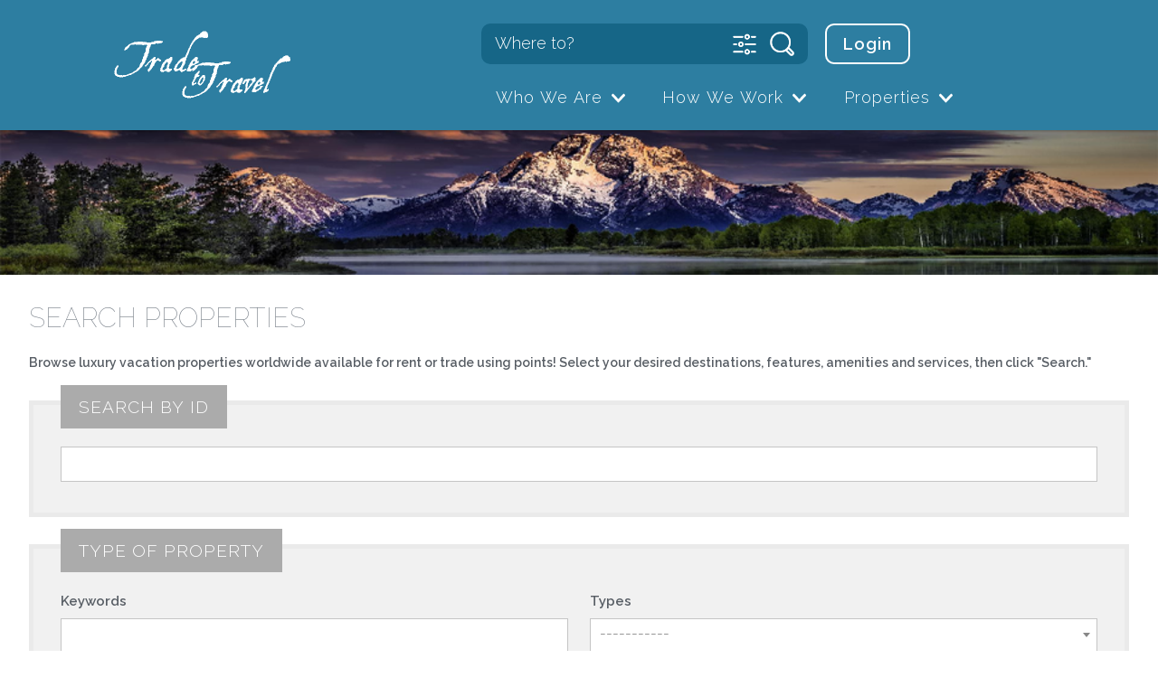

--- FILE ---
content_type: text/html; charset=utf-8
request_url: https://www.luxuryhomeexchange.com/properties/search-properties/
body_size: 51710
content:


<!DOCTYPE html>
<html class="no-js" lang="en">
<head>
    <meta http-equiv="X-UA-Compatible" content="IE=edge">
    <meta name="viewport" content="width=device-width, initial-scale=1">

    
        <meta name="title"
            content="Search Properties | Luxury Home Exchange, Trade to Travel">
    
              
    
        <meta name="description"
            content="Browse luxury vacation properties worldwide available for rent or trade using points! Select your desired destinations, features, amenities and services, then click &quot;Search.&quot;">

    
        <meta name="keywords"
              content="home exchange, the original luxury home exchange">

    <!-- Open Graph / Facebook -->
    <meta property="og:url" content="http://luxuryhomeexchange.com/properties/search-properties/">
    <meta property="og:type" content="website">
    <meta property="og:site_name"
          content="Luxury Home Exchange, Trade to Travel">
    <meta property="og:image" content="">
    
    
    
        <meta property="og:title"
            content="Search Properties | Luxury Home Exchange, Trade to Travel">
    
            
    
        <meta property="og:description"
            content="Browse luxury vacation properties worldwide available for rent or trade using points! Select your desired destinations, features, amenities and services, then click &quot;Search.&quot;">

    <!-- Twitter -->
    <meta name="twitter:card" content="summary_large_image">
    <meta name="twitter:url" content="http://luxuryhomeexchange.com/properties/search-properties/">
    <!-- <meta name="twitter:creator" content="@..."> -->
    <!-- <meta name="twitter:site" content="@..."> -->
    
    
        <meta name="twitter:title"
            content="Search Properties | Luxury Home Exchange, Trade to Travel">
        <meta name="twitter:text:title"
            content="Search Properties | Luxury Home Exchange, Trade to Travel">
    

    
        <meta name="twitter:description"
                content="Browse luxury vacation properties worldwide available for rent or trade using points! Select your desired destinations, features, amenities and services, then click &quot;Search.&quot;">
    
    <meta name="twitter:image" content="?1">
    <meta name="twitter:image:src" content="?1">
    <meta property="og:image:width" content="800">
    <meta property="og:image:height" content="800">

    <!--Custom meta tags for pages without custom titles -->
    

    <!-- Google Analytics -->
    <script>
        (function (i, s, o, g, r, a, m) {
            i['GoogleAnalyticsObject'] = r;
            i[r] = i[r] || function () {
                (i[r].q = i[r].q || []).push(arguments)
            }, i[r].l = 1 * new Date();
            a = s.createElement(o),
                m = s.getElementsByTagName(o)[0];
            a.async = 1;
            a.src = g;
            m.parentNode.insertBefore(a, m)
        })(window, document, 'script', 'https://www.google-analytics.com/analytics.js', 'ga');
        ga('create', 'UA-75705024-1', 'auto');
        ga('send', 'pageview');
    </script>

    <title>
        
            
                Search Properties
            
        

        
            
                
            
        

        | Luxury Home Exchange, Trade to Travel
    </title>

    <link rel="apple-touch-icon-precomposed" sizes="57x57"
          href="https://ttt2prod-media-assets.s3.amazonaws.com/static/media/apple-touch-icon-57x57.png">
    <link rel="apple-touch-icon-precomposed" sizes="114x114"
          href="https://ttt2prod-media-assets.s3.amazonaws.com/static/media/apple-touch-icon-114x114.png">
    <link rel="apple-touch-icon-precomposed" sizes="72x72"
          href="https://ttt2prod-media-assets.s3.amazonaws.com/static/media/apple-touch-icon-72x72.png">
    <link rel="apple-touch-icon-precomposed" sizes="144x144"
          href="https://ttt2prod-media-assets.s3.amazonaws.com/static/media/apple-touch-icon-144x144.png">
    <link rel="apple-touch-icon-precomposed" sizes="60x60"
          href="https://ttt2prod-media-assets.s3.amazonaws.com/static/media/apple-touch-icon-60x60.png">
    <link rel="apple-touch-icon-precomposed" sizes="120x120"
          href="https://ttt2prod-media-assets.s3.amazonaws.com/static/media/apple-touch-icon-120x120.png">
    <link rel="apple-touch-icon-precomposed" sizes="76x76"
          href="https://ttt2prod-media-assets.s3.amazonaws.com/static/media/apple-touch-icon-76x76.png">
    <link rel="apple-touch-icon-precomposed" sizes="152x152"
          href="https://ttt2prod-media-assets.s3.amazonaws.com/static/media/apple-touch-icon-152x152.png">
    <link rel="icon" type="image/png"
          href="https://ttt2prod-media-assets.s3.amazonaws.com/static/media/favicon-196x196.png" sizes="196x196">
    <link rel="icon" type="image/png"
          href="https://ttt2prod-media-assets.s3.amazonaws.com/static/media/favicon-96x96.png" sizes="96x96">
    <link rel="icon" type="image/png"
          href="https://ttt2prod-media-assets.s3.amazonaws.com/static/media/favicon-32x32.png" sizes="32x32">
    <link rel="icon" type="image/png"
          href="https://ttt2prod-media-assets.s3.amazonaws.com/static/media/favicon-16x16.png" sizes="16x16">
    <link rel="icon" type="image/png"
          href="https://ttt2prod-media-assets.s3.amazonaws.com/static/media/favicon-128.png" sizes="128x128">

    
    <link href="https://fonts.googleapis.com/css2?family=Raleway:wght@100;300;600;700&display=swap"
          rel="stylesheet">

    <link rel="stylesheet"
          href="https://cdn.jsdelivr.net/npm/bootstrap@5.1.3/dist/css/bootstrap.min.css"
          integrity="sha384-1BmE4kWBq78iYhFldvKuhfTAU6auU8tT94WrHftjDbrCEXSU1oBoqyl2QvZ6jIW3"
          crossorigin="anonymous">
    <link rel="stylesheet" type="text/css"
          href="https://ttt2prod-media-assets.s3.amazonaws.com/static/css/font-sizes.min.css">
    <link rel="stylesheet" type="text/css"
          href="https://ttt2prod-media-assets.s3.amazonaws.com/static/css/global.min.css">

    <!--External dependencies-->
    <link rel="stylesheet"
          href="https://cdn.jsdelivr.net/bxslider/4.2.12/jquery.bxslider.css">
    <link rel="stylesheet" type="text/css"
          href="https://cdn.jsdelivr.net/npm/@accessible360/accessible-slick@1.0.1/slick/slick.min.css">
    <link rel="stylesheet" type="text/css"
          href="https://cdn.jsdelivr.net/npm/@accessible360/accessible-slick@1.0.1/slick/slick-theme.min.css">
    <link rel="stylesheet" type="text/css"
          href="https://cdn.jsdelivr.net/npm/@accessible360/accessible-slick@1.0.1/slick/accessible-slick-theme.min.css">
          

    
    <link href="https://cdn.jsdelivr.net/npm/select2@4.1.0-rc.0/dist/css/select2.min.css" rel="stylesheet" />
	<link rel="stylesheet" href="https://cdn.jsdelivr.net/npm/swiper@11/swiper-bundle.min.css"/>
    <link rel="stylesheet" type="text/css" href="https://ttt2prod-media-assets.s3.amazonaws.com/static/css/members.min.css">
    <link rel="stylesheet" type="text/css" href="https://ttt2prod-media-assets.s3.amazonaws.com/static/css/search.min.css">


</head>

<body class="template-searchpropertiespage">
<div id="header-wrapper" class="">
    <a href="#main-content" id="skip-link">
        Skip to main content
    </a>
    <header>
        <div id="navigation-wrapper" class="">
            <div class="nav-left">
                <a href="/" title="" rel="home" id="header-logo">
                    <span id="header-logo_container">
                        <img src="https://ttt2prod-media-assets.s3.amazonaws.com/static/media/logo.png" alt="logo"/>
                    </span>
                </a>
                <button id="toggle-nav-open-btn" class="toggle-nav" onclick="onOpenToggleMenu(event)">
                    <img class="toggle-nav" src="https://ttt2prod-media-assets.s3.amazonaws.com/static/media/toggle-navigation.svg" alt="toggle navigation"/>
                </button>
            </div>
            <div class="nav-right">
                <div class="line-1">
                    <div id='global-searching'>
                        <label for="query" class="whereto">Where to?</label>
                        <input type="text" name="keywords" id="query" value="" placeholder="Where to?" autocomplete="off" aria-describedby="query-desc" aria-expanded="false" />

                        <div class='search-result hidden'>
                            <div class="devide"></div>
                            <ul class="search-result-content" id="search-results" role="list"></ul>
                            <span class="visually-hidden" id="query-desc">Property suggestions will appear as you type. Use the up and down arrow keys to review suggestions and press enter to navigate to the selected property's page. For touch device users, explore by touch or with swipe gestures. </span>
                            <div aria-live="polite" class="screen-reader-text visually-hidden"></div>
                        </div>

                        <div class="search-icons">
                            <button onclick="openAdvancedSearch()" type="button">
                                <img class="advanced-search" src="https://ttt2prod-media-assets.s3.amazonaws.com/static/media/advanced-search.svg" alt="advanced search" />
                            </button>
                            <button onclick="advancedSearchSubmit()">
                                <img class="search" src="https://ttt2prod-media-assets.s3.amazonaws.com/static/media/search.svg" alt="submit search" />
                            </button>
                            <img class="preloader" src="https://ttt2prod-media-assets.s3.amazonaws.com/static/media/bx_loader.gif" alt=""/>
                        </div>

                        <div id="advanced-search-panel">
                            <div class="search-row">
                                <div class="search-option">
                                    <span class="visually-hidden" id="decrease-bedrooms-label">Remove Bedroom</span>
                                    <button id="bed-quantity-down" aria-labelledby="decrease-bedrooms-label" class="down" onclick="decreaseOption('bed')" type="button" disabled>
                                        <span aria-hidden="true" class="hidden">-</span>
                                    </button>
                                    <div class="type">
                                        <img alt="" class="bed" src="https://ttt2prod-media-assets.s3.amazonaws.com/static/media/bed.svg"/>
                                        <label class="visually-hidden" for="bed-quantity">Bedrooms</label>
                                        <input id="bed-quantity" name="bedrooms" min="0" type="number" value="1" />
                                    </div>
                                    <span class="visually-hidden" id="increase-bedrooms-label">Add Bedroom</span>
                                    <button id="bed-quantity-up" aria-labelledby="increase-bedrooms-label" class="up" onclick="increaseOption('bed')" type="button">
                                        <span aria-hidden="true">+</span>
                                    </button>
                                </div>
                                <div class="search-option">
                                    <span class="visually-hidden" id="decrease-bathrooms-label">Remove Bathroom</span>
                                    <button id="bath-quantity-down" aria-labelledby="decrease-bathrooms-label" class="down" onclick="decreaseOption('bath')" type="button" disabled>
                                        <span aria-hidden="true" class="hidden">-</span>
                                    </button>
                                    <div class="type">
                                        <img alt="" class="bath" src="https://ttt2prod-media-assets.s3.amazonaws.com/static/media/bath.svg"/>
                                        <label class="visually-hidden" for="bath-quantity">Bathrooms</label>
                                        <input id="bath-quantity" name="bathrooms" min="0" type="number" value="1" />
                                    </div>
                                    <span class="visually-hidden" id="increase-bathrooms-label">Add Bathroom</span>
                                    <button id="bath-quantity-up" aria-labelledby="increase-bathrooms-label" class="up" onclick="increaseOption('bath')" type="button">
                                        <span aria-hidden="true">+</span>
                                    </button>
                                </div>
                                <div class="search-option">
                                    <span class="visually-hidden" id="decrease-people-label">Remove Guest</span>
                                    <button id="people-quantity-down" aria-labelledby="decrease-people-label" class="down" onclick="decreaseOption('people')" type="button" disabled>
                                        <span aria-hidden="true" class="hidden">-</span>
                                    </button>
                                    <div class="type">
                                        <img alt="" class="people" src="https://ttt2prod-media-assets.s3.amazonaws.com/static/media/people.svg"/>
                                        <label class="visually-hidden" for="people-quantity">Guests</label>
                                        <input id="people-quantity" name="occupancy" min="0" type="number" value="1" />
                                    </div>
                                    <span class="visually-hidden" id="increase-people-label">Add Guest</span>
                                    <button id="people-quantity-up" aria-labelledby="increase-people-label" class="up" onclick="increaseOption('people')" type="button">
                                        <span aria-hidden="true">+</span>
                                    </button>
                                </div>
                                <button class="search-close" onclick="closeAdvancedSearch()" type="button">
                                    <img alt="Close" src="https://ttt2prod-media-assets.s3.amazonaws.com/static/media/advanced-search-close.svg"/>
                                </button>
                            </div>
                            <div class="search-row">
                                <div class="search-selection">
                                    <img class="icon" src="https://ttt2prod-media-assets.s3.amazonaws.com/static/media/vacation-home.svg" />
                                    <label class="visually-hidden" for="advanced-types">Property Type</label>
                                    <select id="advanced-types" name="types">
										<option value="" disabled selected>Property Types</option>
                                    </select>
                                    <img class="arrow" src="https://ttt2prod-media-assets.s3.amazonaws.com/static/media/down-arrow-mobile.svg" />
                                </div>

                                <div class="search-selection">
                                    <img class="icon" src="https://ttt2prod-media-assets.s3.amazonaws.com/static/media/region.svg" />
                                    <label class="visually-hidden" for="advanced-regions">Region</label>
                                    <select id="advanced-regions" name="region">
                                    </select>
                                    <img class="arrow" src="https://ttt2prod-media-assets.s3.amazonaws.com/static/media/down-arrow-mobile.svg" />
                                </div>
                            </div>

                            <div class="search-row">
                                <img src="https://ttt2prod-media-assets.s3.amazonaws.com/static/media/advanced-search-break.svg"/ width="100%">
                            </div>

                            <div class="search-row">
                                <a class="search-btn search-redirect" href="/properties/search-properties">
                                    <span>Advanced Options</span>
                                    <img alt="" src="https://ttt2prod-media-assets.s3.amazonaws.com/static/media/right-arrow.svg"/>
                                </a>

                                <button class="search-btn search-submit" onclick="advancedSearchSubmit()">
                                    <span>Search</span>
                                    <img alt="" src="https://ttt2prod-media-assets.s3.amazonaws.com/static/media/airplane.svg"/>
                                </button>
                            </div>
                        </div>
                    </div>
                </div>
                <div class="line-2 mobile-nav">
                    <button id="toggle-nav-close-btn" class="toggle-nav-closer" onclick="onCloseToggleMenu(event)">
                        <img class="toggle-nav-closer" src="https://ttt2prod-media-assets.s3.amazonaws.com/static/media/close.svg" alt="close navigation" />
                    </button>
                    <div class="navbar-collapse" id="main-navigation" data-firstname="" data-email="">
                        
<ul class="nav navbar-nav">
    <li class="login ">
        
            <a href="/login/" class="non-dropdown-link">Login</a>
        
    </li>
    
        
            <li class="nav-item dropdown">
                    
                        
                            <button aria-controls="who-we-are-menu" aria-expanded="false" class="dropdown-toggle">
                                Who We Are <span class="caret"></span>
                            </button>
                            <ul class="dropdown-menu" id="who-we-are-menu">
                                <li class=""><a href="/who-we-are/about-us/">Points Exchange &amp; Vacation Rentals</a></li>
                        
                    
                        
                            <li class=""><a href="/who-we-are/our-story/">Our Story</a></li>
                        
                    
                        
                            <li class=""><a href="/who-we-are/testimonials/">Testimonials</a></li>
                        
                    
                        
                            <li class=""><a href="/who-we-are/newsletters/">Newsletters</a></li>
                        
                    
                        
                            <li class=""><a href="/who-we-are/contact-us/">Contact Us</a></li>
                        
                    
                </ul>
            </li>
            
    
        
            <li class="nav-item dropdown">
                    
                        
                            <button aria-controls="how-we-work-menu" aria-expanded="false" class="dropdown-toggle">
                                How We Work <span class="caret"></span>
                            </button>
                            <ul class="dropdown-menu" id="how-we-work-menu">
                                <li class=""><a href="/how-we-work/membership-information/">Luxury Home Exchange &amp; Vacation Rentals</a></li>
                        
                    
                        
                            <li class=""><a href="/how-we-work/referral-rewards/">Referral Rewards</a></li>
                        
                    
                        
                            <li class=""><a href="/how-we-work/why-trade-to-travel/">Why Trade to Travel?</a></li>
                        
                    
                </ul>
            </li>
            
    
        
            <li class="nav-item dropdown">
                    
                        
                            <button aria-controls="properties-menu" aria-expanded="false" class="dropdown-toggle">
                                Properties <span class="caret"></span>
                            </button>
                            <ul class="dropdown-menu" id="properties-menu">
                                <li class=""><a href="/properties/availabilities/">Availabilities</a></li>
                        
                    
                        
                            <li class="active"><a href="/properties/search-properties/">Search Properties</a></li>
                        
                    
                        
                            <li class=""><a href="/properties/hotels-resorts-and-spas/">Hotel Exchange</a></li>
                        
                    
                        
                            <li class=""><a href="/properties/for-sale/">Properties For Sale</a></li>
                        
                    
                        
                            <li class=""><a href="/properties/for-charities/">For Charities</a></li>
                        
                    
                        
                            <li class=""><a href="/properties/fractional-ownership/">Fractional Properties</a></li>
                        
                    
                </ul>
            </li>
            
    
</ul>

                    </div>
                </div>
            </div>
        </div>
    </header>
</div>

<main id="main-content" tabindex="-1">
    


    
    <div class="banner-image_wrapper">
        <div class="banner-image_container">
            <img src="https://ttt2prod-media-assets.s3.amazonaws.com/media/images/banner_jacksonHole.height-120.png" alt="banner_jacksonHole.png" />
        </div>
    </div>


    <button class="justify-content-between align-items-center narrow-search" type="button" data-bs-toggle="offcanvas" data-bs-target="#offcanvasExample" aria-controls="offcanvasExample">
        <img width="18" height="18" class="me-3" src="https://ttt2prod-media-assets.s3.amazonaws.com/static/images/arrow-left.svg" decoding="async" alt="advanced arrow-left icon" />
        NARROW SEARCH
    </button>

    <div class="container" id="search-properties_wrapper">

        <div class="content-container">
            <h1 id="search-properties-title">Search Properties</h1>

            <div class="description"><p data-block-key="sj4vu"><b>Browse luxury vacation properties worldwide available for rent or trade using points! Select your desired destinations, features, amenities and services, then click "Search."</b></p><p data-block-key="46jip"></p></div>

            <div id="new-search-properties-form">
                <div class="sectioned-form_wrapper" autocomplete="off">
                    <fieldset>
                        <legend>Search By ID</legend>
                        <input id="property-id" name="id" class="textinput form-control mb-4" type="text" autocomplete="off">
                    </fieldset>

                    <fieldset>
                        <legend>Type Of Property</legend>
                        <div class="row mb-4">
                            <div class="form-group col-md-6">
                                <label class="form-label" for="keywords">Keywords</label>
                                <input id="property-keywords" class="form-control" name="keywords" type="text" autocomplete="off">
                            </div>
                            <div class="form-group col-md-6 select-2">
                                <label class="form-label" for="types">Types</label>
                                <select id="types-snippet" multiple name="types" class="selectmultiple form-control form-select"></select>
                            </div>
                        </div>
                    </fieldset>


                    <fieldset>
                        <legend>Property Location</legend>
                        <div class="row mb-4">
                            <div class="form-group col-md-4">
                                <label class="form-label" for="city">City</label>
                                <input id="property-city" class="form-control" name="city" type="text" autocomplete="off">
                            </div>
                            <div class="form-group col-md-4">
                                <label class="form-label" for="states">State</label>
                                <select id="states-snippet" name="states" class="form-select"></select>
                            </div>
                            <div class="form-group col-md-4">
                                <label class="form-label" for="country">Country</label>
                                <select id="countries-snippet" name="countries" class="form-select"></select>
                            </div>
                        </div>
                        <div class="row mb-4">
                            <div class="form-group col-md-6 select-2">
                                <label class="form-label" for="locations">Locations</label>
                                <select id="locations-snippet" multiple name="locations" class="selectmultiple form-select"></select>
                            </div>
                            <div class="form-group col-md-6">
                                <label class="form-label" for="region">Region</label>
                                <select id="regions-snippet" name="regions" class="form-select"></select>
                            </div>
                        </div>
                    </fieldset>

                    <fieldset>
                        <legend>ACCOMMODATIONS & FEATURES</legend>
                        <div class="row mb-4 accommodations">
                            <div class="form-group col-md-4 col-sm-4">
                                <label class="form-label" for="property-bedrooms">Bedrooms</label>
                                <input id="property-bedrooms" class="form-control" name="Beds" type="number" min="0">
                            </div>
                            <div class="form-group col-md-4 col-sm-4">
                                <label class="form-label" for="property-bathrooms">Bathrooms</label>
                                <input id="property-bathrooms" class="form-control" name="Baths" type="number" min="0">
                            </div>
                            <div class="form-group col-md-4 col-sm-4">
                                <label class="form-label" for="property-occupancy">Occupancy</label>
                                <input id="property-occupancy" class="form-control" name="People" type="number" min="0">
                            </div>
                        </div>
                        <div class="row mb-4">
                            <div class="form-group col-md-6 select-2">
                                <label class="form-label" for="accommodations">Accommodations</label>
                                <select id="accommodations-snippet" multiple name="accommodations" class="selectmultiple form-select"></select>
                            </div>
                            <div class="form-group col-md-6 select-2">
                                <label class="form-label" for="features">Features</label>
                                <select id="features-snippet" multiple name="features" class="selectmultiple form-select"></select>
                            </div>
                        </div>
                    </fieldset>

                    <fieldset>
                        <legend>AVAILABILITIES & FILTERS</legend>
                        <div class="row mb-4">
                            <div class="form-check col-md-6 checkbox-option">
                                <label class="form-check-label mb-3" for="available-for-exchange">Available for exchange</label>
                                <input id="available-for-exchange" class="checkboxinput form-check-input" name="available-for-exchange" type="checkbox" checked>
                            </div>
                            <div class="form-check col-md-6 checkbox-option">
                                <label class="form-check-label mb-3" for="available-for-rent">Available for rent</label>
                                <input id="available-for-rent" class="checkboxinput form-check-input" name="available-for-rent" type="checkbox">
                            </div>
                            <div class="form-check col-md-6 checkbox-option">
                                <label class="form-check-label" for="available-for-sale">For sale</label>
                                <input id="available-for-sale" class="checkboxinput form-check-input" name="available-for-sale" type="checkbox">
                            </div>
                            <div class="form-check col-md-6 checkbox-option">
                                <label class="form-check-label" for="available-for-new-property">New property</label>
                                <input id="available-for-new-property" class="checkboxinput form-check-input" name="available-for-new-property" type="checkbox">
                            </div>
                        </div>
                    </fieldset>

                    <div class="buttons-wrapper">
						<button type="submit" class="btn btn-primary faux-button" onclick="submitSearch()">Search</button>
						<button type="reset" class="btn btn-inverse faux-button secondary" onclick="reset()">Reset</button>
                    </div>
                </div>
            </div>
        </div>

        <div class="search-results_wrapper id-search-tab">
            <div class="offcanvas offcanvas-start" tabindex="-1" id="offcanvasExample" aria-labelledby="offcanvasExampleLabel">
                <div class="offcanvas-header">
                    <button type="button" class="d-flex justify-content-center align-items-center" data-bs-dismiss="offcanvas" aria-label="Close">
                        <img width="25" height="25" src="https://ttt2prod-media-assets.s3.amazonaws.com/static/images/close.svg" decoding="async" alt="advanced close icon" />
                    </button>
                </div>
                <div class="offcanvas-body">
                </div>
            </div>

            <div class="search-results_container blank">
                <!-- <button class="new-search-btn" onclick="conductNewSearch()">Conduct new search</button> -->

                <fieldset class="filter_form align-items-end" autocomplete="off">
                    <div class="form w-100">
                        <div class="text-container d-flex">
                            <label for="id-filter">
                                <input id="id-filter" name="id" type="text" autocomplete="off" placeholder="Search by ID">
                            </label>
                            
                            <label for="keywords-filter">
                                <input id="keywords-filter" name="keywords" type="text" autocomplete="off" placeholder="Enter keyword(s)">
                            </label>
    
                            <button id="submit_button" class="btn" type="submit" onclick="submitSearch(true)">
                                Filter results
                                <img width="23" height="23" class="svg-normal" src="https://ttt2prod-media-assets.s3.amazonaws.com/static/images/noun-airplane.svg" decoding="async" alt="advanced airplane icon" />
                                <img width="23" height="23" class="svg-hover" src="https://ttt2prod-media-assets.s3.amazonaws.com/static/images/noun-airplane-hover.svg" decoding="async" alt="advanced airplane icon" />
                            </button>
                        </div>

                        <div class="zoom minimize">
                            <div class="zoom_container">
                                <div class="w-100 d-flex justify-content-end">
                                    <button class="btn align-items-center" type="button" id="collapse_btn">
                                        COLLAPSE
                                        <img width="18" height="12" src="https://ttt2prod-media-assets.s3.amazonaws.com/static/images/collapse-down.svg"/>
                                    </button>
                                </div>

                                <div class="info">
                                    <div class="ctrl beds d-inline-flex align-items-center">
                                        <span class="visually-hidden">Remove Bedroom</span>
                                        <button class="ctrl__button ctrl__button--decrement" type="button" aria-labelledby="ctrl__counter--beds" disabled onclick="decrement('beds')">
                                            <span aria-hidden="true" class="hidden">-</span>
                                        </button>
                                        <label class="ctrl_container d-flex align-items-center justify-content-around">
                                            <img width="25" height="25" src="https://ttt2prod-media-assets.s3.amazonaws.com/static/images/noun-bed.svg" decoding="async" alt="advanced bedroom icon" />
                                            <div class="ctrl__counter">
                                                <label class="visually-hidden" for="ctrl__counter--beds">Bedrooms</label>
                                                <input id="ctrl__counter--beds" type="number" class="ctrl__counter-input" value="1">
                                            </div>
                                        </label>
                                        <span class="visually-hidden" id="increase-bedrooms--label">Add Bedroom</span>
                                        <button class="ctrl__button ctrl__button--increment" type="button" onclick="increment('beds')">+</button>
                                    </div>
        
                                    <div class="ctrl baths d-inline-flex align-items-center">
                                        <span class="visually-hidden">Remove Bathroom</span>
                                        <button id="" class="ctrl__button ctrl__button--decrement" type="button" disabled onclick="decrement('baths')">
                                            <span aria-hidden="true" class="hidden">-</span>
                                        </button>
                                        <label class="ctrl_container d-flex align-items-center justify-content-around" for="ctrl__counter--baths" >
                                            <img width="20" height="20" src="https://ttt2prod-media-assets.s3.amazonaws.com/static/images/noun-bath.svg" decoding="async" alt="advanced bathroom icon" />
                                            <div class="ctrl__counter">
                                                <label class="visually-hidden" for="ctrl__counter--baths">Bathrooms</label>
                                                <input id="ctrl__counter--baths" type="number" value="1" class="ctrl__counter-input">
                                            </div>
                                        </label>
                                        <span class="visually-hidden" id="increase-bathrooms--label">Add Bedroom</span>
                                        <button class="ctrl__button ctrl__button--increment" type="button" onclick="increment('baths')">+</button>
                                    </div>
        
                                    <div class="ctrl people d-inline-flex align-items-center">
                                        <span class="visually-hidden" id="decrease-people--label">Remove Guest</span>
                                        <button class="ctrl__button ctrl__button--decrement" type="button" disabled onclick="decrement('people')">
                                            <span aria-hidden="true" class="hidden">-</span>
                                        </button>
                                        <label class="ctrl_container d-flex align-items-center justify-content-around" for="ctrl__counter--people" >
                                            <img width="25" height="25" src="https://ttt2prod-media-assets.s3.amazonaws.com/static/images/noun-people.svg" decoding="async" alt="advanced bedroom icon" />
                                            <div class="ctrl__counter">
                                                <label class="visually-hidden" for="ctrl__counter--people">Bathrooms</label>
                                                <input id="ctrl__counter--people" type="number" value="1" class="ctrl__counter-input">
                                            </div>
                                        </label>
                                        <span class="visually-hidden" id="increase-people--label">Add Guest</span>
                                        <button class="ctrl__button ctrl__button--increment" type="button" onclick="increment('people')">+</button>
                                    </div>
                                </div>

								<div>
									<label class="visually-hidden" for="states-filter">State</label>
									<select id="states-filter" name="states" class="select selectmultiple form-select"></select>
								</div>
        
								<div>
									<label class="visually-hidden" for="countries-filter">Country</label>
									<select id="countries-filter" name="countries" class="select selectmultiple form-select"></select>
								</div>
        
								<div>
									<label class="visually-hidden" for="regions-filter">Region</label>
									<select id="regions-filter" name="regions" class="select selectmultiple form-select"></select>
								</div>
        
								<div>
									<label class="visually-hidden" for="types-filter">Types</label>
									<select id="types-filter" name="types" multiple class="select selectmultiple form-control form-select"></select>
								</div>
        
                                <hr>
        
								<div>
									<label class="visually-hidden" for="features-filter">Features</label>
									<select id="features-filter" name="features" multiple class="select selectmultiple form-control form-select"></select>
								</div>
        
								<div>
									<label class="visually-hidden" for="accommodations-filter">Accommodations</label>
									<select id="accommodations-filter" name="accommodations" multiple class="select selectmultiple form-control form-select"></select>
								</div>
                            </div>
    
                            <button class="btn align-items-center justify-content-between" type="button" style="display: flex;">
                                EXPAND FACETS
                                <img width="18" height="12" src="https://ttt2prod-media-assets.s3.amazonaws.com/static/images/collapse-up.svg"/>
                            </button>
                        </div>
                    </div>
                    <div class="footer"></div>
                </fieldset>

                <h2 class="results-header">Your search returned <span></span></h2>
                <div class="d-none">
                    <img width="48" height="48" src="https://ttt2prod-media-assets.s3.amazonaws.com/static/images/noun-pin.svg" id="noun_pin"/>
                    <img width="48" height="48" src="https://ttt2prod-media-assets.s3.amazonaws.com/static/images/noun-pin-hover.svg" id="noun_pin_hover"/>
                    <img width="48" height="48" src="https://ttt2prod-media-assets.s3.amazonaws.com/static/images/noun-pin-click.svg" id="noun_pin_click"/>
                    <img width="27" height="27" src="https://ttt2prod-media-assets.s3.amazonaws.com/static/images/close.svg" id="close_btn"/>
                </div>

                <div class="search-results_content position-relative">
                    <ul class="nav nav-tabs justify-content-end" role="tablist">
                        <li class="nav-item" role="presentation">
                            <button class="nav-link" id="map-tab" data-bs-toggle="tab" data-bs-target="#map" type="button" role="tab" aria-controls="map" aria-selected="true">
                                <img width="20" height="20" src="https://ttt2prod-media-assets.s3.amazonaws.com/static/images/noun-map.svg"/>
                                Map
                            </button>
                        </li>
                        <li class="nav-item" role="presentation">
                            <button class="nav-link active" id="list-tab" data-bs-toggle="tab" data-bs-target="#list" type="button" role="tab" aria-controls="list" aria-selected="false">
                                <img width="20" height="20" src="https://ttt2prod-media-assets.s3.amazonaws.com/static/images/noun-list.svg"/>
                                List
                            </button>
                        </li>
                    </ul>
                    <div class="tab-content d-flex" id="available-properties">
                        <div class="map tab-pane fade" id="map" role="tabpanel" aria-labelledby="map-tab">
                        </div>
                        <div class="list swiper tab-pane fade show active" id="list" role="tabpanel" aria-labelledby="list-tab">
                            <ul class="swiper-wrapper"></ul>
                            <div class="loading w-100 justify-content-center align-items-center">
                                <img class="loading" src="https://ttt2prod-media-assets.s3.amazonaws.com/static/images/loading.gif" alt="loading icon">
                            </div>
                        </div>
                    </div>
                </div>
            </div>
        </div>
    </div>

    <div style="display: none">
        <div class="controls zoom-control d-flex flex-column">
            <button class="zoom-control-in" title="Zoom In">
                <img src="https://ttt2prod-media-assets.s3.amazonaws.com/static/images/noun-plus.svg" alt="noun-plus icon">
                <img src="https://ttt2prod-media-assets.s3.amazonaws.com/static/images/noun-plus-mobile.svg" alt="noun-plus icon">
            </button>
            <button class="zoom-control-out" title="Zoom Out">
                <img src="https://ttt2prod-media-assets.s3.amazonaws.com/static/images/noun-minus.svg" alt="noun-minus icon">
                <img src="https://ttt2prod-media-assets.s3.amazonaws.com/static/images/noun-minus-mobile.svg" alt="noun-minus icon">
            </button>
        </div>
    </div>

    <!-- Loading Modal -->
    <div class="modal fade" id="loadingModal" tabindex="-1" role="dialog" aria-labelledby="loadingModalLabel" data-keyboard="false" data-backdrop="static">
        <div class="modal-dialog modal-sm" role="document">
            <div class="modal-content">

                <div id="modal-preloader">
                    <div class="modal-preloader_status">
                        <div class="modal-preloader_spinner">
                            <div class="d-flex justify-content-center">
                                <div class="spinner-border" role="status"></div>
                            </div>
                        </div>
                    </div>
                </div>
            </div>
        </div>
    </div>

    <div class="back-top_wrapper">
        <a class="back-top-btn" onclick="backToTop()">Back to top</a> <span class="back-top-arrow">&#8963;</span>
    </div>

</main>

<!--Footer-->
<footer>
    <div id="footer-content_wrapper">
        <div id="social-media_wrapper" class="row">
            <div class="col-md-7 col-xs-7 col-lg-7 left-foot col-sm-12">
                <div class="no-gutters" id="footer_contact-row">
                    <div class="col-md-12 col-xs-12">
                        <div id="footer-navigation_main" class="footer-navigation">
                            
<div class="flat-menu footer-navigation no_heading">
    
    
    <ul>
        
        <li class="">
            <a href="/">Home</a>
            
        </li>
        
        <li class="">
            <a href="/who-we-are/about-us/">Who We Are</a>
            
        </li>
        
        <li class="">
            <a href="/how-we-work/membership-information/">How We Work</a>
            
        </li>
        
        <li class="">
            <a href="/properties/search-properties/">Properties</a>
            
        </li>
        
        <li class="">
            <a href="/login/">Login</a>
            
        </li>
        
    </ul>
    
</div>

                        </div>
                        <div id="footer-navigation_secondary" class="footer-navigation">
                            
<div class="flat-menu footer-navigation-2 no_heading">
    
    
    <ul>
        
        <li class="">
            <a href="/sitemap/">Sitemap</a>
            
        </li>
        
        <li class="">
            <a href="/money-back-guarantee/">Money-Back Guarantee</a>
            
        </li>
        
        <li class="">
            <a href="/privacy-policy/">Privacy Policy</a>
            
        </li>
        
    </ul>
    
</div>

                        </div>
                    </div>
                </div>
            </div>
            <div class="col-md-5 col-xs-5 col-lg-5 right-foot col-sm-12">
                
                    <div class="social-media_block">
                        <a id="twitter-media" href="https://twitter.com/tradetotravel"
                            target="_blank">
                            <img class="media-default" src="https://ttt2prod-media-assets.s3.amazonaws.com/static/media/new_twitter.svg" alt="twitter icon"/>
                            <img class="media-hover" src="https://ttt2prod-media-assets.s3.amazonaws.com/static/media/new_twitter_hover.svg" alt="" />
                        </a>
                    </div>
                
                
                <div class="social-media_block">
                    <a id="vimeo-media" href="https://vimeo.com/39371807"
                        target="_blank">
                        <img class="media-default" src="https://ttt2prod-media-assets.s3.amazonaws.com/static/media/new_vimeo.svg" alt="vimeo icon"/>
                        <img class="media-hover" src="https://ttt2prod-media-assets.s3.amazonaws.com/static/media/new_vimeo_hover.svg" alt="" />
                    </a>
                </div>
                
                
                <div class="social-media_block">
                    <a id="youtube-media" href="https://www.youtube.com/watch?v=vd0GxryWg9s"
                        target="_blank">
                        <img class="media-default" src="https://ttt2prod-media-assets.s3.amazonaws.com/static/media/new_youtube.svg" alt="youtube icon"/>
                        <img class="media-hover" src="https://ttt2prod-media-assets.s3.amazonaws.com/static/media/new_youtube_hover.svg" alt=""/>
                    </a>
                </div>
                
                
                <div class="social-media_block">
                    <a id="linkedin-media" href="https://www.linkedin.com/in/luxuryhomeexchange/"
                        target="_blank">
                        <img class="media-default"  src="https://ttt2prod-media-assets.s3.amazonaws.com/static/media/new_linkedin.svg" alt="linked-in icon" />
                        <img class="media-hover"  src="https://ttt2prod-media-assets.s3.amazonaws.com/static/media/new_linkedin_hover.svg" alt=""/>
                    </a>
                </div>
                
                
                    <div class="social-media_block">
                        <a id="facebook-media" href="https://www.facebook.com/TradeToTravel/"
                            target="_blank">
                            <img class="media-default" src="https://ttt2prod-media-assets.s3.amazonaws.com/static/media/new_facebook.svg" alt="facebook icon"/>
                            <img class="media-hover" src="https://ttt2prod-media-assets.s3.amazonaws.com/static/media/new_facebook_hover.svg" alt="" />
                        </a>
                    </div>
                
            </div>
        </div>

        <div class="col-md-12 col-xs-12 mt-2 text-center coppyright-wrapper">
            <div id="copyright">&copy; 2004-<span class="footer-currentYear"></span> Trade to Travel Incorporated.</div>
            <div id="project-version" class="text-center">v7.1.1</div>
            <div id="footer-contacts">
                

                
            </div>
        </div>
    </div>

</footer>


<script src="https://ajax.googleapis.com/ajax/libs/jquery/3.5.1/jquery.min.js"></script>
<script src="https://cdn.jsdelivr.net/npm/bootstrap@5.1.3/dist/js/bootstrap.bundle.min.js"
        integrity="sha384-ka7Sk0Gln4gmtz2MlQnikT1wXgYsOg+OMhuP+IlRH9sENBO0LRn5q+8nbTov4+1p"
        crossorigin="anonymous"></script>
<script src="https://cdnjs.cloudflare.com/ajax/libs/jquery-throttle-debounce/1.1/jquery.ba-throttle-debounce.min.js"></script>
<script type="text/javascript" src="https://ttt2prod-media-assets.s3.amazonaws.com/static/js/app_mounted.js"></script>
<script type="text/javascript" src="https://ttt2prod-media-assets.s3.amazonaws.com/static/js/app.js"></script>
<!-- Google tag (gtag.js) -->
<script async src="https://www.googletagmanager.com/gtag/js?id=G-NPNLLK0Z76"></script>
<script>
    window.dataLayer = window.dataLayer || [];
    function gtag(){dataLayer.push(arguments);}
    gtag('js', new Date());
    gtag('config', 'G-NPNLLK0Z76');
</script>

    <script>
        const isMemberUser = "False" === 'True' ? true : false;
        const editIconUrl = "https://ttt2prod-media-assets.s3.amazonaws.com/static/media/icon_edit.png";
        const editIconActiveUrl = "https://ttt2prod-media-assets.s3.amazonaws.com/static/media/icon_edit-active.png";
        const likeIconUrl = "https://ttt2prod-media-assets.s3.amazonaws.com/static/images/icon_like-prop.png";
        const dislikeIconUrl = "https://ttt2prod-media-assets.s3.amazonaws.com/static/images/icon_unlike-prop.png";
        const preloaderUrl = "https://ttt2prod-media-assets.s3.amazonaws.com/static/media/preloader.gif";
        const submitBtn = $('#submit_button');
		let swiper = '';
    </script>
    <script src="https://cdnjs.cloudflare.com/ajax/libs/jquery-validate/1.19.2/jquery.validate.min.js"></script>
    <script src="https://maps.googleapis.com/maps/api/js?key=AIzaSyAZlVqocck81R2iAsujd4AilLf5aY0PiNA&callback=initMap&loading=async&libraries=places&v=weekly" defer></script>
	<script src="https://cdn.jsdelivr.net/npm/swiper@11/swiper-bundle.min.js"></script>
	<script type="text/javascript" src="https://ttt2prod-media-assets.s3.amazonaws.com/static/js/select2.min.js"></script>
    <script type="text/javascript" src="https://ttt2prod-media-assets.s3.amazonaws.com/static/js/map.js"></script>
    <script type="text/javascript" src="https://ttt2prod-media-assets.s3.amazonaws.com/static/js/list.js"></script>
    <script type="text/javascript" src="https://ttt2prod-media-assets.s3.amazonaws.com/static/js/search.js"></script>
    <script type="text/javascript" src="https://ttt2prod-media-assets.s3.amazonaws.com/static/js/filter_form.js"></script>
    <script type="text/javascript" src="https://ttt2prod-media-assets.s3.amazonaws.com/static/js/input_number.js"></script>
    <script type="text/javascript" src="https://ttt2prod-media-assets.s3.amazonaws.com/static/js/handle_focus.js"></script>

</body>

</div>
</html>

--- FILE ---
content_type: text/css
request_url: https://ttt2prod-media-assets.s3.amazonaws.com/static/css/font-sizes.min.css
body_size: 1444
content:
:root{--px-point-5: 0.03125rem;--px-1: 0.0625rem;--px-7: 0.4375rem;--px-8: 0.5rem;--px-9: 0.5625rem;--px-10: 0.625rem;--px-11: 0.6875rem;--px-12: 0.75rem;--px-12-point-5: 0.78125rem;--px-13: 0.8125rem;--px-13-point-5: 0.84375rem;--px-14: 0.875rem;--px-14-point-5: 0.90625rem;--px-15: 0.9375rem;--px-15-point-26: 0.95375rem;--px-16: 1rem;--px-17: 1.0625rem;--px-18: 1.125rem;--px-19: 1.1875rem;--px-20: 1.25rem;--px-21: 1.3125rem;--px-22: 1.375rem;--px-23: 1.4375rem;--px-24: 1.5rem;--px-25: 1.5625rem;--px-26: 1.625rem;--px-27: 1.6875rem;--px-28: 1.75rem;--px-28-point-18: 1.76125rem;--px-29: 1.8125rem;--px-30: 1.875rem;--px-31: 1.9375rem;--px-32: 2rem;--px-33: 2.0625rem;--px-34: 2.125rem;--px-35: 2.1875rem;--px-36: 2.25rem;--px-37: 2.3125rem;--px-37-point-57: 2.348125rem;--px-37-point-75: 2.359375rem;--px-38: 2.375rem;--px-39: 2.4375rem;--px-40: 2.5rem;--px-41: 2.5625rem;--px-42: 2.625rem;--px-43: 2.6875rem;--px-44: 2.75rem;--px-45: 2.8125rem;--px-46: 2.875rem;--px-47: 2.9375rem;--px-48: 3rem;--px-49: 3.0625rem;--px-50: 3.125rem;--px-51: 3.1875rem;--px-52: 3.25rem;--px-53: 3.3125rem;--px-54: 3.375rem;--px-55: 3.4375rem;--px-56: 3.5rem;--px-56-point-35: 3.521875rem;--px-57: 3.5625rem;--px-58: 3.625rem;--px-59: 3.6875rem;--px-60: 3.75rem;--px-61: 3.8125rem;--px-62: 3.875rem;--px-63: 3.9375rem;--px-64: 4rem;--px-72: 4.5rem;--px-80: 5rem;--px-82: 5.125rem;--px-107: 6.6875rem;--px-140: 8.75rem;--px-200: 12.5rem;--px-220: 13.75rem}


--- FILE ---
content_type: text/css
request_url: https://ttt2prod-media-assets.s3.amazonaws.com/static/css/members.min.css
body_size: 6257
content:
#register-prompt{margin:10px 0;font-size:15px;color:#666}#register-prompt a{font-weight:600}.member-form label{font-weight:600}.member-form input[type=text],.member-form input[type=url],.member-form input[type=password],.member-form input[type=email],.member-form input[type=number],.member-form select,.member-form textarea{outline:none;border-style:solid;border-color:#e2e2e2;background-color:white;padding:4px;border-radius:0}.member-form input[type=text]:focus,.member-form input[type=url]:focus,.member-form input[type=password]:focus,.member-form input[type=email]:focus,.member-form input[type=number]:focus,.member-form select:focus,.member-form textarea:focus{outline:none;border-color:#7d7d7d}@media (max-width: 479px){.member-form input[type=text],.member-form input[type=password],.member-form input[type=number]{width:100%}.member-form label{width:100%}}.sectioned-form_wrapper .member-form{margin-bottom:0}.sectioned-form_wrapper small ul{overflow:hidden}.sectioned-form_wrapper small ul li{float:none;padding:0;width:100%}.sectioned-form_wrapper small#hint_id_new_password1{margin:8px 0 0}.sectioned-form_wrapper small#hint_id_new_password1 ul{padding:0 0 0 15px;margin:0 0 0 5px;list-style-type:square}.sectioned-form_wrapper small#hint_id_new_password1 ul li{font-size:12px;margin:0}.sectioned-form_wrapper fieldset{width:100%;padding:10px 30px;border:5px solid #eaeaea;background-color:#f1f1f1;margin:10px 0 30px}.sectioned-form_wrapper fieldset legend{background-color:#ababab;color:white;font-size:19px;padding:10px 20px;letter-spacing:1px;text-transform:uppercase;width:auto;margin:-32px 0 20px}.sectioned-form_wrapper textarea{resize:none;height:80px}.sectioned-form_wrapper input[type=checkbox]{display:inline-block;float:left;margin:5px 8px 0 0px;width:20px;height:17px}.sectioned-form_wrapper .form-group label{font-size:15px}.sectioned-form_wrapper .form-group label.form-label{font-weight:600}.sectioned-form_wrapper .form-group input,.sectioned-form_wrapper .form-group select,.sectioned-form_wrapper .form-group textarea{border-radius:0;padding:5px 10px}@media (max-width: 1023px){.sectioned-form_wrapper .form-group label{font-size:13.5px}}@media (max-width: 599px){.sectioned-form_wrapper .form-group label{font-size:12px}}.sectioned-form_wrapper .form-check label{font-size:15px;font-weight:600}.sectioned-form_wrapper .form-check.checkbox-option{padding-left:2.5em}.sectioned-form_wrapper .helper-text_row small{margin:-10px 0 15px 5px}@media (max-width: 767px){.sectioned-form_wrapper fieldset{padding:10px 20px}.sectioned-form_wrapper fieldset legend{font-size:16px;line-height:25px;padding:5px 20px}}form input[type=submit]{margin:15px 0;background:#7dcfb6 none repeat scroll 0 0;-webkit-box-shadow:0 0 0 2px #7dcfb6;-moz-box-shadow:0 0 0 2px #7dcfb6;box-shadow:0 0 0 2px #7dcfb6;text-shadow:1px 1px 1px #3ea888;border:2px solid #fff;border-radius:0;cursor:pointer;font-family:Raleway,Helvetica,Arial,"Nimbus Sans L",sans-serif;font-size:1.2em;letter-spacing:1px;line-height:1.4em;outline:medium none;padding:.60em 1em;text-align:center;text-decoration:none;text-transform:uppercase;color:#fff;font-weight:400}form input[type=submit]:hover{-webkit-box-shadow:0 0 0 2px #9dc6d8;-moz-box-shadow:0 0 0 2px #9dc6d8;box-shadow:0 0 0 2px #9dc6d8;background:#9dc6d8;text-shadow:1px 1px 1px #549cbb}@media (max-width: 599px){form input[type=submit]{font-size:1em}}.select2-container--default.select2-container--focus .select2-selection--multiple{border-radius:0}.select2-container--default.select2-container--focus .select2-selection--multiple:hover{cursor:pointer}.select2-container--default .select2-search--inline .select2-search__field{font-family:"Raleway", Arial, Helvetica, sans-serif;height:24px;margin-top:0;color:#61686f}.select2-container--default .select2-selection--multiple{border-radius:0;border-color:#c5c5c5;padding:7px 5px 6px}.select2-container--default .select2-selection--multiple:before{content:"";position:absolute;right:7px;top:42%;border-top:5px solid #888;border-left:4px solid transparent;border-right:4px solid transparent}.select2-container--default .select2-selection--multiple .select2-selection__choice{background-color:#e9f1f9;border-radius:0;border-color:#b6cbd2;padding-right:5px;margin-top:0}.select2-container--default .select2-selection--multiple .select2-selection__choice__remove{margin:0;padding:0 6px;font-size:19px;line-height:19px;border-right:0}.select2-container--default .select2-selection--multiple .select2-selection__choice__remove:focus,.select2-container--default .select2-selection--multiple .select2-selection__choice__remove:hover{background-color:transparent !important}.select2-container--default .select2-selection--multiple .select2-selection__clear{margin-right:25px;font-size:28px;line-height:23px;margin-top:0;padding:0}.select2-container--default .select2-selection--multiple .select2-selection__clear,.select2-container--default .select2-selection--multiple .select2-selection__choice__remove{border-radius:0;text-shadow:0 0 0 transparent;background:transparent;-webkit-box-shadow:0 0 0 transparent;box-shadow:0 0 0 transparent;color:#61686f !important}.select2-container--default .select2-selection--multiple .select2-selection__clear:focus,.select2-container--default .select2-selection--multiple .select2-selection__clear:hover,.select2-container--default .select2-selection--multiple .select2-selection__choice__remove:focus,.select2-container--default .select2-selection--multiple .select2-selection__choice__remove:hover{background-color:transparent !important}.select2-container--default .select2-results__option--highlighted.select2-results__option--selectable{background-color:#7dcfb6}.select2-container--default.select2-container--focus .select2-selection--multiple{border-color:#61686f}.select2-container--default.select2-container--focus .select2-selection--multiple:focus{outline:auto !important}.select2-results__option{padding:2px 5px;font-size:14px}.modal.show{display:flex !important}.modal.show .modal-dialog{margin:auto}.modal.show .modal-dialog .modal-content{border-radius:0px;border:0;background-color:transparent}.modal.show .modal-dialog .spinner-border{color:white;width:90px;height:90px;border-width:.5em}.modal-backdrop.show{opacity:0.5}


--- FILE ---
content_type: text/css
request_url: https://ttt2prod-media-assets.s3.amazonaws.com/static/css/search.min.css
body_size: 38655
content:
#search-properties_wrapper input[type=text],#search-properties_wrapper input[type=number],#search-properties_wrapper input[type=checkbox],#search-properties_wrapper select{border-radius:0;border:1px solid #c5c5c5;padding:8px 5px;font-size:14px}#search-properties_wrapper input[type=text]:invalid:focus,#search-properties_wrapper select:invalid:focus{outline:2px solid #7dcfb6;border:1px solid #7dcfb6}#search-properties_wrapper .description{margin-bottom:30px}#search-properties_wrapper .errorlist{list-style-type:none;padding:0 0 10px 0;margin:5px 0 15px 0}#search-properties_wrapper .errorlist li{font-weight:600;padding-left:0;margin-left:5px;color:red;font-size:13.5px}#search-properties_wrapper .errorlist li:before{content:'\2716';font-size:20px;padding:0 10px 0 0;line-height:24px;font-weight:bold;vertical-align:middle;position:relative;top:-1px}#search-properties_wrapper button[type=submit]::-moz-focus-inner{padding:0;border:0}#search-properties_wrapper input[type=submit],#search-properties_wrapper button[type=submit]{background-color:#7dcfb6;letter-spacing:1px;color:#fff;-webkit-appearance:none;-webkit-box-shadow:0 0 0 2px #7dcfb6;-moz-box-shadow:0 0 0 2px #7dcfb6;box-shadow:0 0 0 2px #7dcfb6;-webkit-border-radius:0;-moz-border-radius:0;border-radius:0}#search-properties_wrapper input[type=submit]:hover,#search-properties_wrapper input[type=submit]:focus,#search-properties_wrapper button[type=submit]:hover,#search-properties_wrapper button[type=submit]:focus{-webkit-box-shadow:0 0 0 2px #9dc6d8;-moz-box-shadow:0 0 0 2px #9dc6d8;box-shadow:0 0 0 2px #9dc6d8;background:#9dc6d8;text-shadow:1px 1px 1px #549cbb;cursor:pointer}#search-properties_wrapper input[type=reset],#search-properties_wrapper button[type=reset]{background:#1d4e89 none repeat scroll 0 0;-webkit-box-shadow:0 0 0 2px #1d4e89;-moz-box-shadow:0 0 0 2px #1d4e89;box-shadow:0 0 0 2px #1d4e89;text-shadow:1px 1px 1px #0f3767;border-radius:0}#search-properties_wrapper input[type=reset]:hover,#search-properties_wrapper input[type=reset]:focus,#search-properties_wrapper button[type=reset]:hover,#search-properties_wrapper button[type=reset]:focus{-webkit-box-shadow:0 0 0 2px #9dc6d8;-moz-box-shadow:0 0 0 2px #9dc6d8;box-shadow:0 0 0 2px #9dc6d8;background:#9dc6d8;text-shadow:1px 1px 1px #549cbb;cursor:pointer}#search-properties_wrapper .buttons-wrapper{text-align:right;margin:5px 0 0}@media (max-width: 767px){#search-properties_wrapper input[type=submit],#search-properties_wrapper input[type=reset],#search-properties_wrapper button[type=submit],#search-properties_wrapper button[type=reset]{padding:6px 9px;font-size:17px;line-height:20px}}#search-properties_wrapper #search-by-number_wrapper,#search-properties_wrapper #new_search-by-terms_wrapper{margin:40px 0}#search-properties_wrapper #search-by-number_wrapper #id_number-error,#search-properties_wrapper #new_search-by-terms_wrapper #id_number-error{display:block;color:#d50000;font-weight:600;text-align:left;margin-top:5px;font-size:15px}#search-properties_wrapper #search-by-number_wrapper h2,#search-properties_wrapper #new_search-by-terms_wrapper h2{text-align:center}#search-properties_wrapper #search-by-number_wrapper .form-wrapper,#search-properties_wrapper #new_search-by-terms_wrapper .form-wrapper{text-align:center;padding:5px;margin:0 auto;display:inline-block}#search-properties_wrapper #search-by-number_wrapper .form-wrapper input,#search-properties_wrapper #new_search-by-terms_wrapper .form-wrapper input{width:300px}#search-properties_wrapper #search-by-number_wrapper #search-form_number button,#search-properties_wrapper #new_search-by-terms_wrapper #search-form_number button{margin:1px 0px 0px 8px;height:40px;padding:0 20px}#search-properties_wrapper #search-by-terms_wrapper .row,#search-properties_wrapper #new_search-by-terms_wrapper .row{margin:17px auto 10px}#search-properties_wrapper #search-by-terms_wrapper .row>div,#search-properties_wrapper #new_search-by-terms_wrapper .row>div{padding:0 20px 0 0}#search-properties_wrapper #search-by-terms_wrapper .row>div label,#search-properties_wrapper #new_search-by-terms_wrapper .row>div label{display:block;font-weight:600;font-size:15px}#search-properties_wrapper #search-by-terms_wrapper .row>div input[type=checkbox],#search-properties_wrapper #new_search-by-terms_wrapper .row>div input[type=checkbox]{float:left;width:20px;margin:5px 10px 0 0}#search-properties_wrapper #search-by-terms_wrapper .row>div label[for=id_only_credits_nop],#search-properties_wrapper #search-by-terms_wrapper .row>div label[for=id_only_for_sale],#search-properties_wrapper #search-by-terms_wrapper .row>div label[for=id_only_rental],#search-properties_wrapper #search-by-terms_wrapper .row>div label[for=id_only_new],#search-properties_wrapper #new_search-by-terms_wrapper .row>div label[for=id_only_credits_nop],#search-properties_wrapper #new_search-by-terms_wrapper .row>div label[for=id_only_for_sale],#search-properties_wrapper #new_search-by-terms_wrapper .row>div label[for=id_only_rental],#search-properties_wrapper #new_search-by-terms_wrapper .row>div label[for=id_only_new]{display:inline-block}#search-properties_wrapper #search-by-terms_wrapper .row .results-set-num_field,#search-properties_wrapper #new_search-by-terms_wrapper .row .results-set-num_field{width:50px}#search-properties_wrapper #search-by-terms_wrapper .filter-dropdown,#search-properties_wrapper #new_search-by-terms_wrapper .filter-dropdown{padding:7px 5px}#search-properties_wrapper #search-by-terms_wrapper .filter-dropdown>.form-group label,#search-properties_wrapper #search-by-terms_wrapper .filter-dropdown>.form-group>div,#search-properties_wrapper #new_search-by-terms_wrapper .filter-dropdown>.form-group label,#search-properties_wrapper #new_search-by-terms_wrapper .filter-dropdown>.form-group>div{display:inline}#search-properties_wrapper #search-by-terms_wrapper .filter-dropdown>.form-group>div,#search-properties_wrapper #new_search-by-terms_wrapper .filter-dropdown>.form-group>div{padding:0 0 0 5px}#search-properties_wrapper #search-by-terms_wrapper .filter-dropdown>.form-group select,#search-properties_wrapper #new_search-by-terms_wrapper .filter-dropdown>.form-group select{width:50px}#search-properties_wrapper #search-by-terms_wrapper .filter-checkbox,#search-properties_wrapper #new_search-by-terms_wrapper .filter-checkbox{padding:7px 5px}#search-properties_wrapper #search-by-terms_wrapper .filter-checkbox .form-group,#search-properties_wrapper #search-by-terms_wrapper .filter-checkbox .mb-3,#search-properties_wrapper #new_search-by-terms_wrapper .filter-checkbox .form-group,#search-properties_wrapper #new_search-by-terms_wrapper .filter-checkbox .mb-3{margin-bottom:0}#search-properties_wrapper #search-by-terms_wrapper .row.first-row,#search-properties_wrapper #new_search-by-terms_wrapper .row.first-row{margin-top:0;margin-bottom:-20px}#search-properties_wrapper #search-by-terms_wrapper .buttons-wrapper,#search-properties_wrapper #new_search-by-terms_wrapper .buttons-wrapper{text-align:right;margin:5px 0 0}@media (max-width: 599px){#search-properties_wrapper #search-by-terms_wrapper,#search-properties_wrapper #new_search-by-terms_wrapper{margin-right:0;padding-bottom:25px;margin-bottom:25px}#search-properties_wrapper #search-by-terms_wrapper table,#search-properties_wrapper #new_search-by-terms_wrapper table{margin:17px 0 10px}#search-properties_wrapper #search-by-terms_wrapper .row,#search-properties_wrapper #new_search-by-terms_wrapper .row{margin:0 auto}#search-properties_wrapper #search-by-terms_wrapper .row>div input[type=text],#search-properties_wrapper #search-by-terms_wrapper .row>div input[type=number],#search-properties_wrapper #search-by-terms_wrapper .row>div select,#search-properties_wrapper #new_search-by-terms_wrapper .row>div input[type=text],#search-properties_wrapper #new_search-by-terms_wrapper .row>div input[type=number],#search-properties_wrapper #new_search-by-terms_wrapper .row>div select{margin:0 0 18px 0;width:100%}#search-properties_wrapper #search-by-terms_wrapper .row>div label[for=id_only_new],#search-properties_wrapper #new_search-by-terms_wrapper .row>div label[for=id_only_new]{margin-bottom:20px}#search-properties_wrapper #search-by-terms_wrapper .row.first-row,#search-properties_wrapper #new_search-by-terms_wrapper .row.first-row{margin-bottom:0}}#search-properties_wrapper #search-form_number{overflow:hidden;text-align:center;margin:0 auto}#search-properties_wrapper #search-form_number p{display:block;margin-bottom:0 !important;float:left}#search-properties_wrapper #search-form_number button[type=submit]{overflow:hidden;padding:0;background-image:url(../images/icon_search.png);background-repeat:no-repeat;background-position:center center;background-size:19px;width:32px;height:34px;border:2px solid #1d4e89;display:block;cursor:pointer;float:left;margin:0 0 0 8px;position:relative;border:2px solid #fff}#search-properties_wrapper .search-results_wrapper{width:100%}#search-properties_wrapper .search-results_wrapper #overlay-bg{position:relative;height:500px}#search-properties_wrapper .search-results_wrapper #overlay-bg .overlay{background-color:gray;opacity:0.4}#search-properties_wrapper .search-results_wrapper #overlay-bg .loading{position:absolute;top:50%;bottom:50%;left:50%;z-index:1;width:70px;height:70px}#search-properties_wrapper .search-results_wrapper .offcanvas{background-color:#4590AF}#search-properties_wrapper .search-results_wrapper .offcanvas-header button{padding:0;border:none;outline:none;box-shadow:none;border-radius:100%;background-color:transparent}#search-properties_wrapper .search-results_wrapper .offcanvas-body .filter_form{display:block;padding:0;margin-top:0}#search-properties_wrapper .search-results_wrapper .offcanvas-body .filter_form .footer{margin-top:17px}#search-properties_wrapper .search-results_wrapper .offcanvas-body .filter_form .footer #submit_button{margin-left:auto}#search-properties_wrapper .search-results_wrapper .offcanvas-body .filter_form .form{gap:12px;justify-content:space-between}#search-properties_wrapper .search-results_wrapper .offcanvas-body .filter_form .form hr{display:block;border:none;border-top:2px dashed #eaeaea;color:#559AB7;overflow:visible;width:100%}#search-properties_wrapper .search-results_wrapper .offcanvas-body .filter_form .form .select+span .select2-selection{width:100%}#search-properties_wrapper .search-results_wrapper .offcanvas-body .filter_form .form .info{gap:18px}@media (max-width: 430px){#search-properties_wrapper .search-results_wrapper .offcanvas-body .filter_form .form{flex-direction:column}#search-properties_wrapper .search-results_wrapper .offcanvas-body .filter_form .form .text-container label input[type=text]{padding-left:50px}#search-properties_wrapper .search-results_wrapper .offcanvas-body .filter_form .form .text-container label input[type=text]::placeholder{font-size:16px}#search-properties_wrapper .search-results_wrapper .offcanvas-body .filter_form .form select+span,#search-properties_wrapper .search-results_wrapper .offcanvas-body .filter_form .form select+span .select2-selection{width:100% !important}#search-properties_wrapper .search-results_wrapper .offcanvas-body .filter_form .form select+span .select2-search,#search-properties_wrapper .search-results_wrapper .offcanvas-body .filter_form .form select+span .select2-selection .select2-search{max-width:25%}}#search-properties_wrapper .search-results_wrapper .offcanvas-start{width:auto}#search-properties_wrapper .search-results_wrapper .search-results_container.blank{display:none}#search-properties_wrapper .search-results_wrapper .search-results_container.loading #available-properties .list .loading{display:flex}#search-properties_wrapper .search-results_wrapper .search-results_container .search-results_content .nav-tabs{display:flex;gap:3px;height:31px;border-bottom:0;position:sticky;right:18px;top:0;z-index:5}#search-properties_wrapper .search-results_wrapper .search-results_container .search-results_content .nav-tabs li{margin:0;padding:0}#search-properties_wrapper .search-results_wrapper .search-results_container .search-results_content .nav-tabs .nav-link{margin:0;border:none;height:100%;box-shadow:none;color:#fff !important;border-radius:5px 5px 0px 0px;background-color:#1D576F;padding:2px 17px 2px 17px;font-size:14px;line-height:normal;letter-spacing:0.7px}#search-properties_wrapper .search-results_wrapper .search-results_container .search-results_content .nav-tabs .nav-link.active{font-weight:700 !important;background-color:#4590AF}#search-properties_wrapper .search-results_wrapper .search-results_container #available-properties{user-select:none;border:4px solid #4590AF;height:923px}#search-properties_wrapper .search-results_wrapper .search-results_container #available-properties .list{width:50%;background-color:#4590AF;position:relative}#search-properties_wrapper .search-results_wrapper .search-results_container #available-properties .list ul{gap:8px;margin:0;padding-left:0;height:100%;overflow-x:hidden;overflow-y:scroll;list-style:none}#search-properties_wrapper .search-results_wrapper .search-results_container #available-properties .list .loading{display:none;position:absolute;background-color:rgba(69,144,175,0.8);bottom:0;z-index:2;height:100px}#search-properties_wrapper .search-results_wrapper .search-results_container #available-properties .list .loading img.loading{width:100px;display:block;margin:0 auto;background-color:transparent}#search-properties_wrapper .search-results_wrapper .search-results_container #available-properties .map{flex:1}#search-properties_wrapper .search-results_wrapper .search-results_container #available-properties .gm-style .controls{margin:27px;gap:9px}#search-properties_wrapper .search-results_wrapper .search-results_container #available-properties .gm-style .controls button{margin:0;padding:6px 5px;border:none;box-shadow:none;border-radius:10px;background-color:#4590AF}#search-properties_wrapper .search-results_wrapper .search-results_container #available-properties .gm-style .controls button:hover{background-color:#006189}#search-properties_wrapper .search-results_wrapper .search-results_container #available-properties .gm-style .controls button :first-child{display:inline}#search-properties_wrapper .search-results_wrapper .search-results_container #available-properties .gm-style .controls button :last-child{display:none}#search-properties_wrapper .search-results_wrapper .search-results_container #available-properties li{margin:0;padding:0;background-color:#1D576F}#search-properties_wrapper .search-results_wrapper .search-results_container #available-properties li .list_item{display:flex}#search-properties_wrapper .search-results_wrapper .search-results_container #available-properties li .list_item--mobile{display:none}#search-properties_wrapper .search-results_wrapper .search-results_container #available-properties li .properties{flex:1}#search-properties_wrapper .search-results_wrapper .search-results_container #available-properties li .properties .info{flex:1}#search-properties_wrapper .search-results_wrapper .search-results_container #available-properties li .properties .info .preview{max-width:200px;max-height:175px}#search-properties_wrapper .search-results_wrapper .search-results_container #available-properties li .properties .info .preview img{width:100%;object-fit:cover}#search-properties_wrapper .search-results_wrapper .search-results_container #available-properties li .icons{gap:18px;height:33px;padding:3px 21px 3px 0;background-color:#134559}#search-properties_wrapper .search-results_wrapper .search-results_container #available-properties li .icons .amount{color:#FFF;font-size:18px;font-weight:500;line-height:normal;margin-left:4px}#search-properties_wrapper .search-results_wrapper .search-results_container #available-properties li span:not(.amount){position:absolute;bottom:0;right:0;background:#1D576F;padding:6px 14px 6px 11px;color:#FFF;font-size:16px;font-weight:700;line-height:normal}#search-properties_wrapper .search-results_wrapper .search-results_container #available-properties li .index{width:46px;color:#FFF;font-size:31px;font-weight:700;line-height:208px;cursor:pointer}#search-properties_wrapper .search-results_wrapper .search-results_container #available-properties li .index.hundred{font-size:24px}#search-properties_wrapper .search-results_wrapper .search-results_container #available-properties li .index.active{background-color:#0D9EDA}#search-properties_wrapper .search-results_wrapper .search-results_container #available-properties li .content{flex:1;padding:19px 16px 12px 11px;background-color:#fff;max-height:100%}#search-properties_wrapper .search-results_wrapper .search-results_container #available-properties li .content .prop-title-link a{text-decoration-line:none}#search-properties_wrapper .search-results_wrapper .search-results_container #available-properties li .content .prop-title-link a h2{margin:0;font-size:21px;font-weight:700;line-height:normal}#search-properties_wrapper .search-results_wrapper .search-results_container #available-properties li .content .prop-title-link a:hover{text-decoration-line:underline}#search-properties_wrapper .search-results_wrapper .search-results_container #available-properties li .content .desc{margin-top:5px;display:block;display:-webkit-box;max-width:250px;line-clamp:4;-webkit-line-clamp:4;-webkit-box-orient:vertical;overflow:hidden;-o-text-overflow:ellipsis;text-overflow:ellipsis}#search-properties_wrapper .search-results_wrapper .search-results_container #available-properties li .content .desc *{margin:0;color:#000;font-size:15px;font-weight:500;line-height:21px}#search-properties_wrapper .search-results_wrapper .search-results_container #available-properties #selected_property{display:none}@media (max-width: 1200px){#search-properties_wrapper .search-results_wrapper .search-results_container #available-properties{height:65vh}#search-properties_wrapper .search-results_wrapper .search-results_container #available-properties .list{width:100%;max-width:100%}#search-properties_wrapper .search-results_wrapper .search-results_container #available-properties #selected_property{display:block;position:absolute;top:-0;right:-0;z-index:1;width:100%}#search-properties_wrapper .search-results_wrapper .search-results_container #available-properties #selected_property>.position-relative{border:5px solid #0D9EDA}#search-properties_wrapper .search-results_wrapper .search-results_container #available-properties #selected_property>.position-relative ul{margin:0;padding:0;list-style-type:none}#search-properties_wrapper .search-results_wrapper .search-results_container #available-properties #selected_property>.position-relative button:not(.like-btn){margin:0;padding:3px 4px;border:none;box-shadow:none;background-color:#0D9EDA;z-index:2;position:absolute;top:0;right:0}#search-properties_wrapper .search-results_wrapper .search-results_container #available-properties .list_item{display:flex}#search-properties_wrapper .search-results_wrapper .search-results_container #available-properties .list_item--mobile{display:none}}#search-properties_wrapper .search-results_wrapper .search-results_container #pagination-wrapper{margin:0 auto;text-align:center;display:table}#search-properties_wrapper .search-results_wrapper .search-results_container #pagination-wrapper .pagination li:first-child{margin-left:0;padding-left:0}#search-properties_wrapper .search-results_wrapper .search-results_container #pagination-wrapper .pagination li a{color:#1d4e89;font-weight:600}#search-properties_wrapper .search-results_wrapper .search-results_container #pagination-wrapper .pagination li a:hover{text-decoration:none}#search-properties_wrapper .search-results_wrapper .search-results_container #pagination-wrapper .pagination li.active span{font-weight:700}#search-properties_wrapper .search-results_wrapper .search-results_container #pagination-wrapper .pagination li.disabled span{font-weight:400;color:#c7c7c7}#search-properties_wrapper .search-results_wrapper .search-results_container #pagination-wrapper .pagination .ellipsis{margin-right:-10px;visibility:hidden}#search-properties_wrapper .search-results_wrapper .search-results_container #pagination-wrapper .pagination .ellipsis:before{content:". . .";visibility:visible;font-weight:bold}#search-properties_wrapper .search-results_wrapper h2.results-header{margin:20px 0 25px 0;text-align:center}#search-properties_wrapper .search-results_wrapper h2.results-header span.count-value{color:#3ea888;font-weight:700;font-size:32px}#search-properties_wrapper .search-results_wrapper .back-top_wrapper{text-align:center;margin:25px auto 0}#search-properties_wrapper .search-results_wrapper .back-top_wrapper .back-top-btn{text-transform:uppercase;text-decoration:underline;color:#9e9e9e;font-size:12px;display:inline-block;font-weight:600}#search-properties_wrapper .search-results_wrapper .back-top_wrapper .back-top-btn:hover{text-decoration:none}#search-properties_wrapper .search-results_wrapper .back-top_wrapper .back-top-arrow{color:#9e9e9e;font-size:17px;display:inline-block;margin:0 0 0 2px;position:relative;top:4px}@media (min-width: 1200px){#search-properties_wrapper .accommodations .form-group{width:98px}}[id$="snippet-results"] .select2-results__option{padding:2px 5px}[id$="filter-results"]{background-color:#D1EFFB}[id$="filter-results"] .select2-results__option{padding:0}[id$="filter-results"] .select2-results__option .select-checkbox{cursor:pointer;padding:7px 14px}[id$="filter-results"] .select2-results__option .select-checkbox>div{color:#656565;font-size:14px;font-weight:500}[id$="filter-results"] .select2-results__option .select-checkbox .checkmark{position:relative;top:0;left:0;height:22px;width:22px;background-color:#9CC8D9;margin-right:16px}[id$="filter-results"] .select2-results__option .select-checkbox .checkmark:after{content:"";position:absolute;display:none}[id$="filter-results"] .select2-results__option .select-checkbox .checkmark:after{left:9px;top:-5px;width:14px;height:22px;border:1px solid #265C73;border-width:0 0.3em 0.3em 0;transform:rotate(45deg)}[id$="filter-results"] .select2-results__option.select2-results__option--selected .checkmark:after{display:block}[id$="filter-results"] .select2-results__option.select2-results__option--highlighted.select2-results__option--selectable,[id$="filter-results"] .select2-results__option.select2-results__option--selected{background-color:inherit}[id$="filter-results"] .select2-results__option--highlighted .select-checkbox div,[id$="filter-results"] .select2-results__option.select2-results__option--selected .select-checkbox div{color:#265C73;font-weight:700}.back-top_wrapper{display:none;text-align:center;margin:0 auto 45px;position:sticky;bottom:8px;background-color:#fff;padding:2px;width:108px;border-radius:5px}.back-top_wrapper.show{display:block}.back-top_wrapper.hide{display:none}.back-top_wrapper .back-top-btn{text-transform:uppercase;text-decoration:underline;color:#9e9e9e;font-size:12px;display:inline-block;font-weight:600}.back-top_wrapper .back-top-btn:hover{text-decoration:none}.back-top_wrapper .back-top-arrow{color:#9e9e9e;font-size:17px;display:inline-block;margin:0 0 0 2px;position:relative;top:4px}.toast{position:absolute;width:fit-content;max-width:fit-content;background-color:#fff}#add-favorites_success,#remove-favorites_success{position:fixed;top:30px;right:90px;z-index:1}.swiper-vertical{touch-action:pan-y}.modal.hide{display:none !important}.modal.show{display:flex !important}.modal.show .modal-dialog{margin:auto}.modal.show .modal-dialog .modal-content{border-radius:0px;border:0;background-color:transparent}.modal.show .modal-dialog .spinner-border{color:white;width:90px;height:90px;border-width:.5em}.modal-backdrop.show{opacity:0.5}.prop-title-link a{display:inline}.prop-title-link a h2{display:inline}.prop-title-link a h2:hover{color:#7dcfb6}.prop-title-link .edit-icon-link{margin-left:5px}.prop-title-link .edit-icon-link img{margin-top:-5px}.prop-title-link .edit-icon-link .default{display:inline-block}.prop-title-link .edit-icon-link .highlight{display:none}.prop-title-link .edit-icon-link:hover .default{display:none}.prop-title-link .edit-icon-link:hover .highlight{display:inline-block}.prop-title-link button.like-btn{background-color:transparent;margin:0;padding:0;border:none;box-shadow:none}.prop-title-link button.like-btn .false:hover{background-image:url(../../static/images/icon_unlike-prop.png)}.prop-title-link button.like-btn .true:hover{background-image:url(../../static/images/icon_like-prop.png)}.property-title{position:relative}.property-title .add-favorites_success,.property-title .remove-favorites_success{position:absolute;background-color:#fff;z-index:99;top:32px}.select2-container--default.select2-container--focus .select2-selection--multiple{border-radius:0;outline:1px solid #fff;border:1px solid #000}.select2-container--default.select2-container--focus .select2-selection--multiple:hover{cursor:pointer}.select2-container--default .select2-search--inline .select2-search__field{font-family:"Raleway", Arial, Helvetica, sans-serif;height:24px;margin-top:0;color:#61686f}.select2-container--default .select2-selection--multiple{border-radius:0;border-color:#c5c5c5;padding:4px 5px 5px}.select2-container--default .select2-selection--multiple .select2-selection__choice{background-color:#e9f1f9;border-radius:0;border-color:#b6cbd2;padding-right:5px;margin-top:0}.select2-container--default .select2-selection--multiple .select2-selection__choice__remove{margin:0;padding:0 6px;font-size:19px;line-height:19px;border-right:0}.select2-container--default .select2-selection--multiple .select2-selection__choice__remove:focus,.select2-container--default .select2-selection--multiple .select2-selection__choice__remove:hover{background-color:transparent !important}.select2-container--default .select2-selection--multiple .select2-selection__clear{margin-right:25px;font-size:28px;line-height:23px;margin-top:0;padding:0}.select2-container--default .select2-selection--multiple .select2-selection__clear,.select2-container--default .select2-selection--multiple .select2-selection__choice__remove{border-radius:0;text-shadow:0 0 0 transparent;background:transparent;-webkit-box-shadow:0 0 0 transparent;box-shadow:0 0 0 transparent;color:#61686f !important}.select2-container--default .select2-selection--multiple .select2-selection__clear:focus,.select2-container--default .select2-selection--multiple .select2-selection__clear:hover,.select2-container--default .select2-selection--multiple .select2-selection__choice__remove:focus,.select2-container--default .select2-selection--multiple .select2-selection__choice__remove:hover{background-color:transparent !important}.select2-container--default .select2-results__option--highlighted.select2-results__option--selectable{background-color:#7dcfb6}.select2-container--default.select2-container--focus .select2-selection--multiple{border-color:#61686f}.form-group .select2-container{width:100% !important}.form-group .select2-container .select2-selection--multiple{height:38px}.form-group .select2-container--focus,.form-group .select2-container--open{box-shadow:0 0 0 0.25rem rgba(13,110,253,0.25)}.content-container,#main-content{overflow:visible}#main-content .narrow-search{display:none;position:sticky;top:0;left:0;z-index:10;border:none;color:#fff;font-size:15px;letter-spacing:0.75px;background-color:#4590AF;padding:12px}#main-content .narrow-search:hover{background-color:#317A98;font-weight:700}#main-content .filter_form{display:flex;position:-webkit-sticky;position:sticky;top:0;z-index:10;user-select:none;margin-top:50px;padding:20px 23px;border-radius:10px;background-color:#4590AF;border:none}#main-content .filter_form .form .text-container{width:100%;gap:13px}#main-content .filter_form .form .text-container #id-filter{background-image:url(../../static/images/noun-numbering.svg)}#main-content .filter_form .form .text-container #keywords-filter{background-image:url(../../static/images/search.svg);background-position-x:left}#main-content .filter_form .form .text-container label{width:361px}#main-content .filter_form .form .text-container label input[type=text]{width:100%;height:45px;font-size:18px;font-weight:500;line-height:normal;padding-left:58px}#main-content .filter_form .form .text-container label input[type=text]::placeholder{color:inherit}#main-content .filter_form .form .zoom{border-radius:10px;background-color:#86C0D8}#main-content .filter_form .form .zoom.minimize{width:179px;height:34px}#main-content .filter_form .form .zoom.minimize .zoom_container{height:0;padding:0;overflow:hidden}#main-content .filter_form .form .zoom_container{display:flex;gap:10px;flex-wrap:wrap;padding:10px 18px 19px 17px}#main-content .filter_form .form .zoom_container #collapse_btn{margin-left:auto}#main-content .filter_form .form .zoom_container .select2-selection{width:220px;display:flex;align-items:center;background-image:url(../../static/images/noun-pool.svg)}#main-content .filter_form .form .zoom_container .select2-selection .counter{width:23px;height:23px;font-size:15px;font-weight:700;line-height:23px;text-align:center;margin-left:10px;background:#2DB7F0;border-radius:5px;color:#000}#main-content .filter_form .form .zoom_container .select2-selection[aria-expanded="true"]::before{transform:rotate(-180deg)}#main-content .filter_form .form .zoom_container .select2-selection[aria-expanded="false"]::before{transform:rotate(0deg)}#main-content .filter_form .form .zoom_container .select2-selection::before{border:none;top:20%;content:url(../../static/images/arrow-down.svg);transition:transform 0.6s;position:absolute;right:7px;border-left:4px solid transparent;border-right:4px solid transparent}#main-content .filter_form .form .zoom_container .select2-selection__arrow{display:none}#main-content .filter_form .form .zoom_container .select2-selection .select2-search{max-width:60%}#main-content .filter_form .form .zoom_container .select2-selection textarea,#main-content .filter_form .form .zoom_container .select2-selection span{cursor:inherit;caret-color:transparent;color:#fff}#main-content .filter_form .form .zoom_container .select2-selection textarea::placeholder,#main-content .filter_form .form .zoom_container .select2-selection span::placeholder{color:inherit}#main-content .filter_form .form .zoom_container .ctrl{background-color:#1B769B;border-radius:10px;font-size:18px;font-weight:500}#main-content .filter_form .form .zoom_container .ctrl_container{max-width:70px;height:34px;padding:6px 3px}#main-content .filter_form .form .zoom_container .ctrl__counter{position:relative;color:white;text-align:center}#main-content .filter_form .form .zoom_container .ctrl__counter.is-input .ctrl__counter-num{visibility:hidden;opacity:0;transition:opacity 100ms ease-in}#main-content .filter_form .form .zoom_container .ctrl__counter.is-input .ctrl__counter-input{visibility:visible;opacity:1;transition:opacity 100ms ease-in}#main-content .filter_form .form .zoom_container .ctrl__counter-input{width:1.5em;margin:0;padding:0;position:relative;z-index:2;box-shadow:none;border:none;font-size:18px;text-align:center;background-color:#1B769B;color:#fff;transition:opacity 100ms ease-in;-webkit-appearance:none;appearance:none;-moz-appearance:textfield}#main-content .filter_form .form .zoom_container .ctrl__counter-input::-webkit-outer-spin-button,#main-content .filter_form .form .zoom_container .ctrl__counter-input::-webkit-inner-spin-button{-webkit-appearance:none;margin:0}#main-content .filter_form .form .zoom_container .ctrl__counter-num{position:absolute;z-index:1;top:0;left:0;right:0;bottom:0;color:white;font-size:18px;line-height:34px;font-weight:500;visibility:visible;opacity:1;transition:opacity 1000ms ease-in}#main-content .filter_form .form .zoom_container .ctrl__counter-num.is-increment-hide{opacity:0;transform:translateY(-15px);animation:increment-prev 100ms ease-in}#main-content .filter_form .form .zoom_container .ctrl__counter-num.is-increment-visible{opacity:1;transform:translateY(0);animation:increment-next 100ms ease-out}#main-content .filter_form .form .zoom_container .ctrl__counter-num.is-decrement-hide{opacity:0;transform:translateY(15px);animation:decrement-prev 100ms ease-in}#main-content .filter_form .form .zoom_container .ctrl__counter-num.is-decrement-visible{opacity:1;transform:translateY(0);animation:decrement-next 100ms ease-out}#main-content .filter_form .form .zoom_container .ctrl__button{padding:0;margin:0;border:none;color:#fff !important;font-weight:600 !important;box-shadow:none;width:21px;height:34px;user-select:none;background:#166687;transition:background-color 100ms ease-in;text-align:center;font-size:27px;line-height:34px}#main-content .filter_form .form .zoom_container .ctrl__button span.hidden{opacity:0}#main-content .filter_form .form .zoom_container .ctrl__button:hover{color:#000 !important;background-color:#acdbf0;transition:background-color 100ms ease-in}#main-content .filter_form .form .zoom_container .ctrl__button:active{color:#000 !important;background-color:#93c2d6;transition:background-color 100ms ease-in}#main-content .filter_form .form .zoom_container .ctrl__button--decrement{border-radius:10px 0px 0px 10px}#main-content .filter_form .form .zoom_container .ctrl__button--increment{border-radius:0px 10px 10px 0px}#main-content .filter_form .form .zoom_container #types-filter+span .select2-selection{background-image:url(../../static/images/noun-home.svg)}#main-content .filter_form .form .zoom_container #states-filter+span .select2-selection{background-image:url(../../static/images/noun-state.svg)}#main-content .filter_form .form .zoom_container #regions-filter+span .select2-selection{background-image:url(../../static/images/noun-world.svg)}#main-content .filter_form .form .zoom_container #countries-filter+span .select2-selection{background-image:url(../../static/images/noun-country.svg)}#main-content .filter_form .form .zoom_container #accommodations-filter+span .select2-selection{background-image:url(../../static/images/noun-car.svg)}#main-content .filter_form .form .zoom_container .info{display:flex;gap:9px}#main-content .filter_form .form .zoom_container hr{display:none}#main-content .filter_form .form .zoom>button{width:100%;height:100%}#main-content .filter_form .form .zoom button{display:flex;gap:12px;border-radius:10px;background-color:#86C0D8;color:#09384D;font-size:14px;font-weight:600;line-height:normal;letter-spacing:0.7px}#main-content .filter_form .form select,#main-content .filter_form .form .select2-selection,#main-content .filter_form .form input[type=text]{height:34px;border-radius:10px;border:inherit;background-color:#166687;padding:0 8px 0 40px;background-repeat:no-repeat;background-position:11px center;cursor:pointer;font-size:15px;color:#fff}#main-content .filter_form #submit_button{display:flex;align-items:center;gap:1.2em;min-height:34px;background-color:#0F4E69;padding:0 9px 0 19px;margin:0;border:none;border-radius:10px;color:#fff !important;font-size:17px;font-weight:700 !important;letter-spacing:0.85px;box-shadow:none;white-space:nowrap;text-transform:uppercase}#main-content .filter_form #submit_button .svg-normal{display:inline}#main-content .filter_form #submit_button .svg-hover{display:none}#main-content .filter_form #submit_button:hover{color:#06364B !important;background-color:#A3D7EE}#main-content .filter_form #submit_button:hover .svg-normal{display:none}#main-content .filter_form #submit_button:hover .svg-hover{display:inline}#main-content .filter_form #submit_button:focus{outline:2px solid #fff}@media (max-width: 1199px){#main-content .filter_form .form .text-container label{width:50%}}@media (max-width: 800px){#main-content .filter_form{padding:14px;border-radius:0;margin-top:0}#main-content .filter_form .form{display:flex;flex-wrap:wrap;gap:10px}#main-content .filter_form .form .text-container label input[type=text]{height:34px;font-size:15px}}@media (max-width: 530px){#main-content .narrow-search{display:flex}#main-content #search-properties_wrapper .search-results_wrapper .search-results_container #available-properties .gm-style .controls{gap:6px}#main-content #search-properties_wrapper .search-results_wrapper .search-results_container #available-properties .gm-style .controls button{padding:5px 3.5px}#main-content #search-properties_wrapper .search-results_wrapper .search-results_container #available-properties .gm-style .controls button :first-child{display:none}#main-content #search-properties_wrapper .search-results_wrapper .search-results_container #available-properties .gm-style .controls button :last-child{display:inline}#main-content #search-properties_wrapper .search-results_wrapper .search-results_container #available-properties li .list_item{display:none}#main-content #search-properties_wrapper .search-results_wrapper .search-results_container #available-properties li .list_item--mobile{display:block}#main-content #search-properties_wrapper .search-results_wrapper .search-results_container #available-properties li .list_item--mobile .preview{flex:1;height:175px}#main-content #search-properties_wrapper .search-results_wrapper .search-results_container #available-properties li .list_item--mobile .icons{gap:4px;width:66px;height:142px;overflow-x:hidden;padding:20px 7px 13px 9px}#main-content #search-properties_wrapper .search-results_wrapper .search-results_container #available-properties li .list_item--mobile .index{width:34px;height:175px;font-size:30px;line-height:175px}#main-content #search-properties_wrapper .search-results_wrapper .search-results_container #available-properties li .list_item--mobile .content{padding:7px 7px 7px 13px}#main-content #search-properties_wrapper .search-results_wrapper .search-results_container #available-properties li .list_item--mobile .content .prop-title-link a h2{font-size:19px}#main-content #search-properties_wrapper .search-results_wrapper .search-results_container #available-properties #selected_property>.position-relative button{left:0;right:auto;padding:0}}.select2-search--dropdown{background-color:#D1EFFB}button.zoom-control-in:focus,button.zoom-control-out:focus{box-shadow:0 0 0 0.25rem rgba(192,192,192,0.25) !important}@media (max-width: 800px){.content-container{display:none}}@keyframes decrement-prev{from{opacity:1;transform:translateY(0)}}@keyframes decrement-next{from{opacity:0;transform:translateY(-50px)}}@keyframes increment-prev{from{opacity:1;transform:translateY(0)}}@keyframes increment-next{from{opacity:0;transform:translateY(50px)}}


--- FILE ---
content_type: image/svg+xml
request_url: https://ttt2prod-media-assets.s3.amazonaws.com/static/images/noun-bath.svg
body_size: 3196
content:
<svg width="20" height="20" viewBox="0 0 20 20" fill="none" xmlns="http://www.w3.org/2000/svg" xmlns:xlink="http://www.w3.org/1999/xlink">
<rect width="20" height="20" fill="url(#pattern0_33_970)"/>
<defs>
<pattern id="pattern0_33_970" patternContentUnits="objectBoundingBox" width="1" height="1">
<use xlink:href="#image0_33_970" transform="scale(0.01)"/>
</pattern>
<image id="image0_33_970" width="100" height="100" xlink:href="[data-uri]"/>
</defs>
</svg>


--- FILE ---
content_type: image/svg+xml
request_url: https://ttt2prod-media-assets.s3.amazonaws.com/static/images/noun-minus-mobile.svg
body_size: 840
content:
<svg width="25" height="25" viewBox="0 0 25 25" fill="none" xmlns="http://www.w3.org/2000/svg" xmlns:xlink="http://www.w3.org/1999/xlink">
<rect x="0.486633" y="0.506836" width="23.7149" height="23.7149" fill="url(#pattern0_1229_984)"/>
<defs>
<pattern id="pattern0_1229_984" patternContentUnits="objectBoundingBox" width="1" height="1">
<use xlink:href="#image0_1229_984" transform="scale(0.01)"/>
</pattern>
<image id="image0_1229_984" width="100" height="100" xlink:href="[data-uri]"/>
</defs>
</svg>


--- FILE ---
content_type: image/svg+xml
request_url: https://ttt2prod-media-assets.s3.amazonaws.com/static/images/noun-pin-click.svg
body_size: 6388
content:
<svg width="39" height="39" viewBox="0 0 48 48" fill="none" xmlns="http://www.w3.org/2000/svg" xmlns:xlink="http://www.w3.org/1999/xlink">
<ellipse cx="24" cy="20.7619" rx="16" ry="16.7619" fill="#0D9EDA"/>
<rect width="48" height="48" fill="url(#pattern0_413_571)"/>
<defs>
<pattern id="pattern0_413_571" patternContentUnits="objectBoundingBox" width="1" height="1">
<use xlink:href="#image0_413_571" transform="scale(0.01)"/>
</pattern>
<image id="image0_413_571" width="100" height="100" xlink:href="[data-uri]"/>
</defs>
</svg>


--- FILE ---
content_type: text/javascript
request_url: https://ttt2prod-media-assets.s3.amazonaws.com/static/js/map.js
body_size: 8534
content:
// for google map
const listMap = $('#available-properties .list ul');
let map = ''; activeMarker = '';
let isClicked = false
let propertiesInfo = []; propertiesLocation = [{lat: 18.42242462580977, lng: -64.6188917447417}], markers = [];
let zoomCtrl = document.querySelector(".zoom-control").cloneNode(true);

// for index in list properties
let offset = 0

$('button#list-tab').on('click', function () {
    const item = $(`.list .index.active`)

	// move tabs to top container
	$(".nav-tabs").css("position", "sticky");
	$(".nav-tabs").css("top", "0");
	$(".nav-tabs").css("bottom", "auto");

    // hide selected_property
    $("#selected_property").hide();

    if(item.length > 0) {
        // scroll to that item in list
        listMap.animate({
            scrollTop: item.closest('li').offset().top - listMap.offset().top + listMap.scrollTop() - (listMap.height()/3) 
        }, 500);
    }

});

$('button#map-tab').on('click', function () {
	// move tabs to bottom container
	$(".nav-tabs").css("position", "sticky");
	$(".nav-tabs").css("top", "0");
	$(".nav-tabs").css("bottom", "0");

    // show selected_property
	if ($(window).width() < 1200) {
    	$("#selected_property").show();
	}
});

function initMap() {
    // console.log('initMap');

    // init config
    map = new google.maps.Map(document.querySelector("#available-properties .map"), {
        center: propertiesLocation[0] 
                ? { lat: parseFloat(propertiesLocation[0].lat), lng: parseFloat(propertiesLocation[0].lng) }
                : { lat: 18.42242462580977, lng: -64.6188917447417 },
        zoom: 3,
        mapId: 'markers',
        disableDefaultUI: true,
    });
    
    // use my own zoom control
    initZoomControl();

    // wait 250s after user stop scroll
    map.addListener("zoom_changed", () => {
        map.isZoom = true
    })

    // add "after zoom event" = idle for update list
    map.addListener("idle", async () => {
        // zooming and not clicking marker
        if(map.isZoom && !isClicked && !isSearchLoading) {
            let center = map.getCenter();

            // reset 
            propertiesInfo = []
            propertiesLocation = [{lat: 18.42242462580977, lng: -64.6188917447417}]
            deleteAllMarkers()
            unSelectedProperty()

            // disable button
            $('[onclick^=submitSearch]').prop('disabled', true)

            // close offcanvas
            closeCanvas.click();

            isSearchLoading = true
            searchLength = 0

            // getSearchParams
            $('.search-results_container').addClass('loading')
            const query = getFilterParams(center.lat(), center.lng())
            searchEndpoint = '/properties/search?limit=15&offset=0' + query

            // fetch api
            propertiesInfo = await getSearchResults()
            
            // update for createMarkers()
            propertiesLocation = propertiesInfo.map((item) => {
                if(item.location) return {lat: item.location.latitude, lng: item.location.longitude}
                else return {lat: 18.42242462580977, lng: -64.6188917447417};
            });

            // re-render properties
            renderListOfProperties();

            // create marker with new properties
            createMarkers();
            
            isSearchLoading = false
            $('.search-results_container').removeClass('loading')
            $('.back-top_wrapper').addClass('show')

            // auto scroll to top for new list
            listMap.animate({
                scrollTop: 0
            }, 0);

            // Clickable button
            $('[onclick^=submitSearch]').prop('disabled', false)
            removeLoadingBackground()
        }

        // drag event trigger idle too!
        // reset when other event (click, zoom_changed) end
        isClicked = false
        map.isZoom = false
    })
}

function createMarkers(newMarkers = []) {
    // console.log('createMarkers');

    let listMarkers = newMarkers.length > 0 ? newMarkers : propertiesLocation
    let pin = $('#noun_pin').attr('src'), pin_click = $('#noun_pin_click').attr('src'), pin_hover = $('#noun_pin_hover').attr('src');
    
    // Create markers on the map
    listMarkers.forEach(({lat, lng}, index) => {
        const advancedMarker = new google.maps.Marker({
          position: new google.maps.LatLng({ lat, lng }),
          optimized: true,
          map,
          collisionBehavior: google.maps.CollisionBehavior.REQUIRED, // Always display the marker regardless of collision from same location
          icon: pin,
          label: {
            text: '' + (offset + index + 1),
            color: "#fff",
            fontSize: "18px",
            fontWeight: "700",
          },
          zIndex: offset + index // If two markers overlap, the one with the higher zIndex is shown 
        });

        // event onclick marker
        advancedMarker.addListener("click", function () {        
            isClicked = true

            if(activeMarker) {
                unSelectedProperty()
            }

            // highlight new selected property in list
            activeMarker = advancedMarker
            let item = $(`#property-${advancedMarker.zIndex} .index`)
            item.addClass('active')

            // apply new closable modal
            $("#available-properties").prepend(
            `
                <div id="selected_property">
                    <div class="position-relative">
                        <button type="button">
                            <img src="${$('#close_btn').attr('src')}" width="27" height="27" alt="close icon">
                        </button>
                        <ul>
                        ${$(`#property-${advancedMarker.zIndex}`).get(0).outerHTML}
                        </ul>
                    </div>
                </div>
            `
            );

            $("#selected_property .position-relative button").click(function() {
                unSelectedProperty()
            })

            // when click a marker => zoom to that marker
            map.setZoom(10);
            map.panTo(this.getPosition());

            // just in case other marker collapse
            advancedMarker.setZIndex(9999)
            
            // scroll to that item in list
            listMap.animate({
                scrollTop: item.offset().top - listMap.offset().top + listMap.scrollTop() - (listMap.height()/3) 
            }, 500);

            // change icon marker for click event
            advancedMarker.setIcon(pin_click)
        });

        // event hover marker
        advancedMarker.addListener('mouseover', function(){
            // if this active marker is not clicked
            if(advancedMarker !== activeMarker) {
                advancedMarker.setIcon(pin_hover)
            }
            // if this active marker is clicked => no apply hover effect
        });

        // event for unhover marker.....
        advancedMarker.addListener('mouseout', function(){
            // if this active marker is not clicked
            if(advancedMarker !== activeMarker) {
                advancedMarker.setIcon(pin)
            }
            // if this active marker is clicked => no apply unhover effect
        });

        markers.push(advancedMarker)
    });
}

function unSelectedProperty() {
    $("#selected_property").remove()

    // remove highlight of previous marker
    $('.index.active').removeClass('active');

    if(activeMarker) {
        // reset zIndex of previous marker
        activeMarker.setZIndex(activeMarker.label.text - 1)

        // change default icon marker
        activeMarker.setIcon($('#noun_pin').attr('src'))
    }
}

function findMarker(index) {
    // click new selected property
    new google.maps.event.trigger(markers[index], 'click');

    // click new selected property
    $("#map-tab").click();
}

// Deletes all markers in the array by removing references to them.
function deleteAllMarkers() {
    for (let i = 0; i < markers.length; i++) {
        markers[i].setMap(null);
    }
    
    markers = [];
}

function initZoomControl() {
    // console.log('initZoomControl');

    zoomCtrl.querySelector(".zoom-control-in").onclick = function () {
      map.setZoom(map.getZoom() + 1);
    };
  
    zoomCtrl.querySelector(".zoom-control-out").onclick = function () {
      map.setZoom(map.getZoom() - 1);
    };

    map.controls[google.maps.ControlPosition.INLINE_START_BLOCK_END].push(
        zoomCtrl,
    );
}

--- FILE ---
content_type: image/svg+xml
request_url: https://ttt2prod-media-assets.s3.amazonaws.com/static/media/down-arrow-mobile.svg
body_size: 897
content:
<svg width="27" height="16" viewBox="0 0 27 16" fill="none" xmlns="http://www.w3.org/2000/svg">
<path d="M0.559158 0.583035C0.917295 0.225006 1.40297 0.0238766 1.90937 0.0238766C2.41578 0.0238766 2.90145 0.225006 3.25959 0.583035L13.3681 10.6915L23.4765 0.583035C23.6527 0.400631 23.8634 0.255139 24.0964 0.155049C24.3294 0.0549594 24.58 0.00227564 24.8336 7.21052e-05C25.0872 -0.00213143 25.3387 0.0461907 25.5734 0.142216C25.8081 0.238242 26.0213 0.380049 26.2006 0.559363C26.38 0.738678 26.5218 0.951908 26.6178 1.18661C26.7138 1.42132 26.7621 1.6728 26.7599 1.92638C26.7577 2.17996 26.705 2.43056 26.6049 2.66356C26.5049 2.89656 26.3594 3.10729 26.177 3.28347L14.7183 14.7422C14.3601 15.1002 13.8745 15.3013 13.3681 15.3013C12.8617 15.3013 12.376 15.1002 12.0178 14.7422L0.559158 3.28347C0.20113 2.92533 0 2.43966 0 1.93325C0 1.42684 0.20113 0.941172 0.559158 0.583035Z" fill="white"/>
</svg>


--- FILE ---
content_type: image/svg+xml
request_url: https://ttt2prod-media-assets.s3.amazonaws.com/static/images/collapse-down.svg
body_size: 517
content:
<svg width="18" height="13" viewBox="0 0 18 13" fill="none" xmlns="http://www.w3.org/2000/svg">
<path id="Vector" d="M8.30049 11.8547L0.289763 2.96765C-0.0965876 2.53904 -0.0965876 1.84415 0.289763 1.41559L1.22409 0.379065C1.60978 -0.0488145 2.23487 -0.049638 2.62147 0.377236L9.00002 7.42036L15.3785 0.377236C15.7651 -0.049638 16.3902 -0.0488145 16.7759 0.379065L17.7102 1.41559C18.0966 1.8442 18.0966 2.53909 17.7102 2.96765L9.69956 11.8547C9.31321 12.2832 8.68684 12.2832 8.30049 11.8547Z" fill="#0F4E69"/>
</svg>


--- FILE ---
content_type: image/svg+xml
request_url: https://ttt2prod-media-assets.s3.amazonaws.com/static/media/new_linkedin.svg
body_size: 735
content:
<svg width="25" height="27" viewBox="0 0 25 27" fill="none" xmlns="http://www.w3.org/2000/svg">
<path d="M5.59598 26.8455H0.412946V8.92214H5.59598V26.8455ZM3.00167 6.47722C1.34431 6.47722 0 5.00309 0 3.22333C1.18627e-08 2.36845 0.316247 1.54858 0.87917 0.944092C1.44209 0.3396 2.20558 0 3.00167 0C3.79777 0 4.56125 0.3396 5.12418 0.944092C5.6871 1.54858 6.00335 2.36845 6.00335 3.22333C6.00335 5.00309 4.65848 6.47722 3.00167 6.47722ZM24.9944 26.8455H19.8225V18.1205C19.8225 16.0412 19.7835 13.3745 17.1278 13.3745C14.433 13.3745 14.0201 15.6337 14.0201 17.9707V26.8455H8.84263V8.92214H13.8136V11.3671H13.8862C14.5781 9.95883 16.2684 8.47271 18.7902 8.47271C24.0357 8.47271 25 12.182 25 16.9999V26.8455H24.9944Z" fill="white"/>
</svg>


--- FILE ---
content_type: image/svg+xml
request_url: https://ttt2prod-media-assets.s3.amazonaws.com/static/media/new_youtube.svg
body_size: 708
content:
<svg width="25" height="20" viewBox="0 0 25 20" fill="none" xmlns="http://www.w3.org/2000/svg">
<path d="M24.4776 3.24889C24.1901 2.08633 23.3429 1.17074 22.2673 0.860023C20.3177 0.29541 12.5 0.29541 12.5 0.29541C12.5 0.29541 4.68232 0.29541 2.73266 0.860023C1.65706 1.17079 0.80992 2.08633 0.522399 3.24889C0 5.35609 0 9.75256 0 9.75256C0 9.75256 0 14.149 0.522399 16.2562C0.80992 17.4188 1.65706 18.2962 2.73266 18.6069C4.68232 19.1716 12.5 19.1716 12.5 19.1716C12.5 19.1716 20.3177 19.1716 22.2673 18.6069C23.3429 18.2962 24.1901 17.4188 24.4776 16.2562C25 14.149 25 9.75256 25 9.75256C25 9.75256 25 5.35609 24.4776 3.24889ZM9.94316 13.7442V5.76089L16.4772 9.75266L9.94316 13.7442Z" fill="white"/>
</svg>


--- FILE ---
content_type: image/svg+xml
request_url: https://ttt2prod-media-assets.s3.amazonaws.com/static/media/vacation-home.svg
body_size: 2718
content:
<svg width="24" height="24" viewBox="0 0 24 24" fill="none" xmlns="http://www.w3.org/2000/svg" xmlns:xlink="http://www.w3.org/1999/xlink">
<rect width="24" height="24" fill="url(#pattern0)"/>
<defs>
<pattern id="pattern0" patternContentUnits="objectBoundingBox" width="1" height="1">
<use xlink:href="#image0_1137_335" transform="scale(0.01)"/>
</pattern>
<image id="image0_1137_335" width="100" height="100" xlink:href="[data-uri]"/>
</defs>
</svg>


--- FILE ---
content_type: image/svg+xml
request_url: https://ttt2prod-media-assets.s3.amazonaws.com/static/images/noun-plus.svg
body_size: 960
content:
<svg width="37" height="37" viewBox="0 0 37 37" fill="none" xmlns="http://www.w3.org/2000/svg" xmlns:xlink="http://www.w3.org/1999/xlink">
<rect width="37" height="37" fill="url(#pattern0_411_14)"/>
<defs>
<pattern id="pattern0_411_14" patternContentUnits="objectBoundingBox" width="1" height="1">
<use xlink:href="#image0_411_14" transform="scale(0.01)"/>
</pattern>
<image id="image0_411_14" width="100" height="100" xlink:href="[data-uri]"/>
</defs>
</svg>


--- FILE ---
content_type: image/svg+xml
request_url: https://ttt2prod-media-assets.s3.amazonaws.com/static/media/new_vimeo_hover.svg
body_size: 743
content:
<svg width="25" height="24" viewBox="0 0 25 24" fill="none" xmlns="http://www.w3.org/2000/svg">
<path d="M24.9884 5.50945C24.8767 8.12211 23.1804 11.6995 19.888 16.2417C16.4896 20.9876 13.6158 23.3606 11.2609 23.3606C9.8045 23.3606 8.57126 21.9164 7.56124 19.0281C5.59699 11.2861 4.75995 6.74986 3.1361 6.74986C2.94637 6.74986 2.29348 7.17532 1.17185 8.01424L0 6.38433C2.87941 3.66981 5.63047 0.649682 7.35477 0.481897C9.30228 0.278158 10.4964 1.71032 10.9484 4.76641C12.55 15.6425 13.2587 17.2844 16.1716 12.3587C17.2151 10.5849 17.7787 9.23668 17.8568 8.30787C18.1246 5.55739 15.8591 5.74315 14.3245 6.45025C15.5522 2.12979 17.9014 0.032473 21.3668 0.152319C23.9225 0.224227 25.1334 2.01593 24.9884 5.50945V5.50945Z" fill="#dbf1f9"/>
</svg>


--- FILE ---
content_type: image/svg+xml
request_url: https://ttt2prod-media-assets.s3.amazonaws.com/static/images/collapse-up.svg
body_size: 505
content:
<svg width="18" height="12" viewBox="0 0 18 12" fill="none" xmlns="http://www.w3.org/2000/svg">
<path id="Vector" d="M9.69951 0.31264L17.7102 8.95003C18.0966 9.3666 18.0966 10.042 17.7102 10.4585L16.7759 11.4659C16.3902 11.8818 15.7651 11.8826 15.3785 11.4677L8.99998 4.6224L2.62147 11.4677C2.23487 11.8826 1.60977 11.8818 1.22408 11.4659L0.289761 10.4585C-0.0965881 10.0419 -0.0965881 9.36655 0.289761 8.95003L8.30044 0.31264C8.68679 -0.103888 9.31316 -0.103888 9.69951 0.31264Z" fill="#0F4E69"/>
</svg>


--- FILE ---
content_type: image/svg+xml
request_url: https://ttt2prod-media-assets.s3.amazonaws.com/static/media/region.svg
body_size: 5658
content:
<svg width="26" height="26" viewBox="0 0 26 26" fill="none" xmlns="http://www.w3.org/2000/svg" xmlns:xlink="http://www.w3.org/1999/xlink">
<rect width="26" height="26" fill="url(#pattern0)"/>
<defs>
<pattern id="pattern0" patternContentUnits="objectBoundingBox" width="1" height="1">
<use xlink:href="#image0_1137_342" transform="scale(0.01)"/>
</pattern>
<image id="image0_1137_342" width="100" height="100" xlink:href="[data-uri]"/>
</defs>
</svg>


--- FILE ---
content_type: image/svg+xml
request_url: https://ttt2prod-media-assets.s3.amazonaws.com/static/images/noun-airplane.svg
body_size: 4983
content:
<svg width="23" height="23" viewBox="0 0 23 23" fill="none" xmlns="http://www.w3.org/2000/svg" xmlns:xlink="http://www.w3.org/1999/xlink">
    <rect width="23" height="23" fill="url(#pattern0_33_943)"/>
    <defs>
        <pattern id="pattern0_33_943" fill="currentColor" patternContentUnits="objectBoundingBox" width="1" height="1">
            <use xlink:href="#image0_33_943" transform="scale(0.01)"/>
        </pattern>
        <image id="image0_33_943" fill="currentColor" width="100" height="100" xlink:href="[data-uri]"/>
    </defs>
</svg>

--- FILE ---
content_type: image/svg+xml
request_url: https://ttt2prod-media-assets.s3.amazonaws.com/static/images/noun-minus.svg
body_size: 800
content:
<svg width="37" height="37" viewBox="0 0 37 37" fill="none" xmlns="http://www.w3.org/2000/svg" xmlns:xlink="http://www.w3.org/1999/xlink">
<rect width="37" height="37" fill="url(#pattern0_412_272)"/>
<defs>
<pattern id="pattern0_412_272" patternContentUnits="objectBoundingBox" width="1" height="1">
<use xlink:href="#image0_412_272" transform="scale(0.01)"/>
</pattern>
<image id="image0_412_272" width="100" height="100" xlink:href="[data-uri]"/>
</defs>
</svg>


--- FILE ---
content_type: image/svg+xml
request_url: https://ttt2prod-media-assets.s3.amazonaws.com/static/media/advanced-search-break.svg
body_size: 184
content:
<svg xmlns="http://www.w3.org/2000/svg" width="395" height="2" viewBox="0 0 395 2" fill="none">
    <path d="M0 1H395" stroke="#86C0D8" stroke-width="1" stroke-dasharray="4 4"/>
</svg>

--- FILE ---
content_type: image/svg+xml
request_url: https://ttt2prod-media-assets.s3.amazonaws.com/static/media/people.svg
body_size: 2650
content:
<svg width="27" height="27" viewBox="0 0 27 27" fill="none" xmlns="http://www.w3.org/2000/svg" xmlns:xlink="http://www.w3.org/1999/xlink">
<rect width="27" height="27" fill="url(#pattern0)"/>
<defs>
<pattern id="pattern0" patternContentUnits="objectBoundingBox" width="1" height="1">
<use xlink:href="#image0_1137_332" transform="scale(0.01)"/>
</pattern>
<image id="image0_1137_332" width="100" height="100" xlink:href="[data-uri]"/>
</defs>
</svg>


--- FILE ---
content_type: image/svg+xml
request_url: https://ttt2prod-media-assets.s3.amazonaws.com/static/images/noun-pin.svg
body_size: 6580
content:
<svg width="39" height="39" viewBox="0 0 48 48" fill="none" xmlns="http://www.w3.org/2000/svg" xmlns:xlink="http://www.w3.org/1999/xlink">
<circle cx="24" cy="21" r="16" fill="#1D576F"/>
<rect width="48" height="48" fill="url(#pattern0_413_579)"/>
<defs>
<pattern id="pattern0_413_579" patternContentUnits="objectBoundingBox" width="1" height="1">
<use xlink:href="#image0_413_579" transform="scale(0.01)"/>
</pattern>
<image id="image0_413_579" width="100" height="100" xlink:href="[data-uri]"/>
</defs>
</svg>


--- FILE ---
content_type: text/javascript
request_url: https://ttt2prod-media-assets.s3.amazonaws.com/static/js/input_number.js
body_size: 1904
content:
const _params = new URLSearchParams(window.location.search)
const bedInput = $('.beds .ctrl__counter-num')
const bathInput = $('.baths .ctrl__counter-num')
const peopleInput = $('.people .ctrl__counter-num')

const counters = {
    beds: parseInt(_params.get('bedrooms') ? _params.get('bedrooms') : 1),
    baths: parseInt(_params.get('bathrooms') ? _params.get('bathrooms') : 1),
    people: parseInt(_params.get('occupancy') ? _params.get('occupancy') : 1)
}

$(function() { // on document ready
    $('#ctrl__counter--beds').on('keyup', function(e) {
        if (e.key === ' ') {
            counters.beds++
        } else {
            counters.beds = e.target.value
        }
        update('beds')
    })

    $('#ctrl__counter--baths').on('keyup', function(e) {
        if (e.key === ' ') {
            counters.baths++
        } else {
            counters.baths = e.target.value
        }
        update('baths')
    })

    $('#ctrl__counter--people').on('keyup', function(e) {
        if (e.key === ' ') {
            counters.people++
        } else {
            counters.people = e.target.value
        }
        update('people')
    })  
});

function update(type) {
    $(`.${type} .ctrl__counter-num`).text(counters[type])
    $(`#ctrl__counter--${type}`).val(counters[type])
	$('#property-bedrooms').val(counters.beds)
	$('#property-bathrooms').val(counters.baths)
	$('#property-occupancy').val(counters.people)

    if (counters[type] > 1) {
        $(`.${type} .ctrl__button--decrement`).attr('disabled', false)
        $(`.${type} .ctrl__button--decrement span`).attr('class', '')
    } else {
        $(`.${type} .ctrl__button--decrement`).attr('disabled', true)
        $(`.${type} .ctrl__button--decrement span`).attr('class', 'hidden')
    }
}

function decrement(type) {
    counters[type]--
    update(type)
}

function increment(type) {
    counters[type]++
    update(type)
}

--- FILE ---
content_type: text/javascript
request_url: https://ttt2prod-media-assets.s3.amazonaws.com/static/js/filter_form.js
body_size: 5821
content:
let expandBtn = $(".filter_form .form .zoom>button");
let collapseBtn = $("#collapse_btn");
let text_container = $(".filter_form .text-container");

// Event for expand facets
expandBtn.click(function() {
    // hide expand button first
    expandBtn.css("display", "none");

    submitBtn.css("margin-left", "auto");

    // move text_container to collapse box
    text_container.insertBefore(".filter_form .info");

    // open the container
    $(".filter_form .form .zoom").removeClass("minimize")
})

// Event for collapse
collapseBtn.click(function() {
    // show expand button first
    expandBtn.css("display", "flex");

    submitBtn.css('margin-left', '0');

    // move text_container outside collapse box
    $(".filter_form .form").prepend(text_container)

    // minimize the container
    $(".filter_form .form .zoom").addClass("minimize")
})

// Config for states-filter select
$('#states-filter').select2({
    placeholder: "U.S. States",
    templateResult: formatSingleState,
})

// Config for countries-filter select
$('#countries-filter').select2({
    placeholder: "Country",
    templateResult: formatSingleState,
})

// Config for regions-filter select
$('#regions-filter').select2({
    placeholder: "All Regions",
    templateResult: formatSingleState,
})

// Config for types-filter select
$('#types-filter').select2({
    placeholder: "Types",
    templateResult: formatMultipleState,
    multiple: true,
    closeOnSelect: false
})
.on("select2:close", typesSelect)
.on("select2:select", (evt) => {
	if(evt.params) {
        filter['types'] = [...filter['types'], evt.params.data.id]
    }
	typesSelect()

	// update in orginal form
	$('#types-snippet').val(filter['types']).trigger('change')
})
.on("select2:unselect", (evt) => {
	if(evt.params) {
        filter['types'] = filter['types'].filter(item => item !== evt.params.data.id)
    }
	typesSelect()

	// update in orginal form
	$('#types-snippet').val(filter['types']).trigger('change')
})

// Config for features-filter select
$('#features-filter').select2({
    placeholder: "Features",
    templateResult: formatMultipleState,
    multiple: true,
    closeOnSelect: false
})
.on("select2:select", featuresSelect)
.on("select2:unselect", featuresSelect)

// Config for accommodations-filter select
$('#accommodations-filter').select2({
    placeholder: "Amenities",
    templateResult: formatMultipleState,
    multiple: true,
    closeOnSelect: false
})
.on("select2:select", accommodationsSelect)
.on("select2:unselect", accommodationsSelect)

// Customize for select single items
function formatSingleState (state) {
    if (!state.id) {
      return state.text;
    }
    let $state = $(
        `<label class="select-checkbox d-flex align-items-center">
            <div class="d-flex flex-column">
                ${state.text}
            </div>
        </label>`
    );
    return $state;
};

// Customize for select multiple items
function formatMultipleState (state) {
    if (!state.id) {
      return state.text;
    }
    let $state = $(
        `<label class="select-checkbox d-flex align-items-center">
            <span class="checkmark"></span>
            <div class="d-flex flex-column">
                ${state.text}
            </div>
        </label>`
    );
    return $state;
};

// Function for type-filter select
function typesSelect() {
    let types_count = filter['types'].length
	
    // remove list selection
    $(".filter_form #select2-types-filter-container").hide();

    // keep placeholder
    $(".filter_form [aria-describedby='select2-types-filter-container']").attr("placeholder","Types")
    $(".filter_form [aria-describedby='select2-types-filter-container']").css("width","100%") 
	

    // add span for counter
    if($(".filter_form #select2-types-filter-container~.counter").length === 0) {
        $(".filter_form #select2-types-filter-container").parent().append(`<span class="counter">${types_count}</span>`)
    } else {
        $(".filter_form #select2-types-filter-container~.counter").html(types_count)
    }
}

// Function for features-filter select
function featuresSelect(evt) {
    let features_count = $(".filter_form #select2-features-filter-container").children().length;

    // remove list selection
    $(".filter_form #select2-features-filter-container").hide();

    // keep placeholder
    $(".filter_form [aria-describedby='select2-features-filter-container']").attr("placeholder","Features") 
    $(".filter_form [aria-describedby='select2-features-filter-container']").css("width","100%") 

    // add span for counter
    if($(".filter_form #select2-features-filter-container~.counter").length === 0) {
        $(".filter_form #select2-features-filter-container").parent().append(`<span class="counter">${features_count}</span>`)
    } else {
        $(".filter_form #select2-features-filter-container~.counter").html(features_count)
    }
}

// Function for accommodations-filter select
function accommodationsSelect(evt) {
    let accommodations_count = $(".filter_form #select2-accommodations-filter-container").children().length;

    // remove list selection
    $(".filter_form #select2-accommodations-filter-container").hide();

    // keep placeholder
    $(".filter_form [aria-describedby='select2-accommodations-filter-container']").attr("placeholder","Amenities") 
    $(".filter_form [aria-describedby='select2-accommodations-filter-container']").css("width","100%") 

    // add span for counter
    if($(".filter_form #select2-accommodations-filter-container~.counter").length === 0) {
        $(".filter_form #select2-accommodations-filter-container").parent().append(`<span class="counter">${accommodations_count}</span>`)
    } else {
        $(".filter_form #select2-accommodations-filter-container~.counter").html(accommodations_count)
    }
}

--- FILE ---
content_type: text/javascript
request_url: https://ttt2prod-media-assets.s3.amazonaws.com/static/js/handle_focus.js
body_size: 2926
content:
/**
 * Because the current search filter form is sticky (floats over the top of the page), a
 * user's keyboard focus can sometimes end up on items underneath the filter form. The code below
 * ensures that the page is scrolled to the focused element if it is obscured by the filter form.
 */
document.addEventListener('DOMContentLoaded', () => {
    // Grab the necessary elements
    const searchResultsContainer = document.querySelector('.search-results_container');
    const filterForm = searchResultsContainer.querySelector('.filter_form');
    const searchResultsContent = searchResultsContainer.querySelector('.search-results_content');

    // Listen for when the user interacts within the search results using the keyboard
    searchResultsContent.addEventListener('keyup', (e) => {
        // Get the position of both the filter form and the active element on the page, so that we
        // can tell if there is any overlap
        const filterFormPosition = filterForm.getBoundingClientRect();
        const activeElementPosition = document.activeElement.getBoundingClientRect();

        // If the user uses either the 'Tab' key or 'Tab' + 'Shift', then they are moving around the
        // page, so we need to check for obscured focused items.
        // Else, the user isn't navigating via the keyboard, so just exit the function.
        if (e.key === 'Tab' || (e.key === 'Tab' && e.shiftKey === true)) {

            // If the active element's top margin is less than the filter form's bottom margin, then
            // that means the filter form is obscuring part of the focused item, and we need to fix
            // that.
            if (activeElementPosition.top < filterFormPosition.bottom) {

                // In order to use the .scrollIntoView() method, we need to set a
                // 'scroll-margin-top' on the active element.
                document.activeElement.style.scrollMarginTop = `${filterForm.offsetHeight + 10}px`;

                // Because scrolling on the page involves movement, we don't want to harm users who
                // are sensitive to page movements. So, check to see if they have their OS settings
                // set to "Reduce Motion", and adjust the .scrollIntoView() method to take that into
                // acount.
                const isMotionReduced = 
                    window.matchMedia(`(prefers-reduced-motion: reduce)`) === true
                    || window.matchMedia(`(prefers-reduced-motion: reduce)`).matches === true;
                document.activeElement.scrollIntoView({
                    behavior: isMotionReduced ? 'auto' : 'smooth'
                });

                // After the element is scrolled into view, reset the 'scroll-margin-top' on the
                // active element
                document.activeElement.style.scrollMarginTop = '';
            }

        } else {
            return;
        }
    });
});

--- FILE ---
content_type: text/javascript
request_url: https://ttt2prod-media-assets.s3.amazonaws.com/static/js/app_mounted.js
body_size: 1821
content:
document.addEventListener('DOMContentLoaded', (event) => {
    event.currentTarget.addEventListener('keydown', e => {
        const header = document.querySelector('header.open');
        const mobileMenu = document.querySelector('.line-2.mobile-nav');
        if (header) {
            trapFocus(e, mobileMenu);

            if (e.key === 'Escape') {
                $('header').attr('class', '')
                const toggle = document.getElementById('toggle-nav-open-btn');
                toggle.focus();
            }
        }
    })
})


function trapFocus(keyboardEvent, element) {
    const focusableElements = element.querySelectorAll(
        'ul.dropdown-menu.show > li > a[href]:not([disabled]), \
        a[href].non-dropdown-link:not([disabled]), \
        button:not([disabled]), \
        textarea:not([disabled]), \
        input[type="text"]:not([disabled]), \
        input[type="radio"]:not([disabled]), \
        input[type="checkbox"]:not([disabled]), \
        select:not([disabled])',
    );

    // Grab first and last focusable elements
    const firstFocusableEl = focusableElements[0];
    const lastFocusableEl = focusableElements[focusableElements.length - 1];

    // Check if tab key is pressed, and save to variable
    const isTabPressed = (keyboardEvent.key === 'Tab');

    // If tab isn't pressed, exit out of function
    if (!isTabPressed) {
        return;
    }

    // Check if shift key is pressed or not (to determine focus direction)
    if (document.activeElement === lastFocusableEl && keyboardEvent.shiftKey === false) {
        keyboardEvent.preventDefault();
        firstFocusableEl.focus();
    } else if (document.activeElement === firstFocusableEl && keyboardEvent.shiftKey == true) {
        keyboardEvent.preventDefault();
        lastFocusableEl.focus();
    }
}


--- FILE ---
content_type: image/svg+xml
request_url: https://ttt2prod-media-assets.s3.amazonaws.com/static/media/airplane.svg
body_size: 4884
content:
<svg width="23" height="23" viewBox="0 0 23 23" fill="none" xmlns="http://www.w3.org/2000/svg" xmlns:xlink="http://www.w3.org/1999/xlink">
<rect width="23" height="23" fill="url(#pattern0)"/>
<defs>
<pattern id="pattern0" patternContentUnits="objectBoundingBox" width="1" height="1">
<use xlink:href="#image0_1141_13" transform="scale(0.01)"/>
</pattern>
<image id="image0_1141_13" width="100" height="100" xlink:href="[data-uri]"/>
</defs>
</svg>


--- FILE ---
content_type: image/svg+xml
request_url: https://ttt2prod-media-assets.s3.amazonaws.com/static/media/bed.svg
body_size: 1790
content:
<svg width="25" height="25" viewBox="0 0 25 25" fill="none" xmlns="http://www.w3.org/2000/svg" xmlns:xlink="http://www.w3.org/1999/xlink">
<rect width="25" height="25" fill="url(#pattern0)"/>
<defs>
<pattern id="pattern0" patternContentUnits="objectBoundingBox" width="1" height="1">
<use xlink:href="#image0_1137_316" transform="scale(0.01)"/>
</pattern>
<image id="image0_1137_316" width="100" height="100" xlink:href="[data-uri]"/>
</defs>
</svg>


--- FILE ---
content_type: image/svg+xml
request_url: https://ttt2prod-media-assets.s3.amazonaws.com/static/media/new_twitter.svg
body_size: 1098
content:
<svg width="25" height="22" viewBox="0 0 25 22" fill="none" xmlns="http://www.w3.org/2000/svg">
<path d="M22.4303 5.58141C22.4461 5.81988 22.4461 6.0584 22.4461 6.29687C22.4461 13.5705 17.2907 21.9515 7.86805 21.9515C4.96511 21.9515 2.26842 21.0486 0 19.4815C0.412453 19.5326 0.808988 19.5496 1.23731 19.5496C3.63258 19.5496 5.83757 18.6809 7.59837 17.1989C5.34582 17.1478 3.45812 15.5636 2.80773 13.3832C3.12501 13.4342 3.44225 13.4683 3.77541 13.4683C4.23542 13.4683 4.69548 13.4002 5.12375 13.281C2.77604 12.7699 1.01519 10.5555 1.01519 7.88106V7.81295C1.69727 8.22178 2.49049 8.47729 3.33117 8.51132C1.95108 7.5233 1.04693 5.83692 1.04693 3.92906C1.04693 2.90701 1.30069 1.97012 1.74488 1.15246C4.26711 4.4912 8.05838 6.67156 12.3096 6.91009C12.2303 6.50126 12.1827 6.07544 12.1827 5.64957C12.1827 2.61742 14.467 0.147461 17.3065 0.147461C18.7817 0.147461 20.1142 0.8118 21.0501 1.88497C22.2081 1.6465 23.3185 1.18655 24.302 0.556289C23.9213 1.8339 23.1123 2.90706 22.0495 3.58839C23.0806 3.46921 24.08 3.16252 25 2.73671C24.3021 3.82686 23.4296 4.79778 22.4303 5.58141Z" fill="white"/>
</svg>


--- FILE ---
content_type: image/svg+xml
request_url: https://ttt2prod-media-assets.s3.amazonaws.com/static/images/close.svg
body_size: 1456
content:
<svg width="27" height="27" viewBox="0 0 27 27" fill="none" xmlns="http://www.w3.org/2000/svg" xmlns:xlink="http://www.w3.org/1999/xlink">
<rect width="27" height="27" fill="url(#pattern0_1582_200)"/>
<defs>
<pattern id="pattern0_1582_200" patternContentUnits="objectBoundingBox" width="1" height="1">
<use xlink:href="#image0_1582_200" transform="scale(0.01)"/>
</pattern>
<image id="image0_1582_200" width="100" height="100" xlink:href="[data-uri]"/>
</defs>
</svg>


--- FILE ---
content_type: image/svg+xml
request_url: https://ttt2prod-media-assets.s3.amazonaws.com/static/media/new_youtube_hover.svg
body_size: 710
content:
<svg width="25" height="20" viewBox="0 0 25 20" fill="none" xmlns="http://www.w3.org/2000/svg">
<path d="M24.4776 3.24889C24.1901 2.08633 23.3429 1.17074 22.2673 0.860023C20.3177 0.29541 12.5 0.29541 12.5 0.29541C12.5 0.29541 4.68232 0.29541 2.73266 0.860023C1.65706 1.17079 0.80992 2.08633 0.522399 3.24889C0 5.35609 0 9.75256 0 9.75256C0 9.75256 0 14.149 0.522399 16.2562C0.80992 17.4188 1.65706 18.2962 2.73266 18.6069C4.68232 19.1716 12.5 19.1716 12.5 19.1716C12.5 19.1716 20.3177 19.1716 22.2673 18.6069C23.3429 18.2962 24.1901 17.4188 24.4776 16.2562C25 14.149 25 9.75256 25 9.75256C25 9.75256 25 5.35609 24.4776 3.24889ZM9.94316 13.7442V5.76089L16.4772 9.75266L9.94316 13.7442Z" fill="#dbf1f9"/>
</svg>


--- FILE ---
content_type: image/svg+xml
request_url: https://ttt2prod-media-assets.s3.amazonaws.com/static/media/right-arrow.svg
body_size: 508
content:
<svg width="10" height="15" viewBox="0 0 10 15" fill="none" xmlns="http://www.w3.org/2000/svg">
<path d="M9.53798 8.08293L2.35278 14.7585C2.00624 15.0805 1.44442 15.0805 1.09793 14.7585L0.259892 13.9799C-0.0860505 13.6585 -0.0867163 13.1376 0.258413 12.8154L5.95281 7.49998L0.258413 2.18456C-0.0867163 1.86239 -0.0860505 1.34148 0.259892 1.02007L1.09793 0.241468C1.44446 -0.0804901 2.00628 -0.0804901 2.35278 0.241468L9.53798 6.91704C9.88448 7.23899 9.88448 7.76097 9.53798 8.08293Z" fill="#09384D"/>
</svg>


--- FILE ---
content_type: image/svg+xml
request_url: https://ttt2prod-media-assets.s3.amazonaws.com/static/images/noun-airplane-hover.svg
body_size: 8620
content:
<svg width="23" height="23" viewBox="0 0 23 23" fill="none" xmlns="http://www.w3.org/2000/svg" xmlns:xlink="http://www.w3.org/1999/xlink">
    <rect width="23" height="23" fill="url(#pattern0_238_124)"/>
    <defs>
        <pattern id="pattern0_238_124" patternContentUnits="objectBoundingBox" width="1" height="1">
            <use xlink:href="#image0_238_124" transform="scale(0.01)"/>
        </pattern>
        <image id="image0_238_124" width="100" height="100" xlink:href="[data-uri]"/>
    </defs>
</svg>


--- FILE ---
content_type: image/svg+xml
request_url: https://ttt2prod-media-assets.s3.amazonaws.com/static/media/new_twitter_hover.svg
body_size: 1100
content:
<svg width="25" height="22" viewBox="0 0 25 22" fill="none" xmlns="http://www.w3.org/2000/svg">
<path d="M22.4303 5.58141C22.4461 5.81988 22.4461 6.0584 22.4461 6.29687C22.4461 13.5705 17.2907 21.9515 7.86805 21.9515C4.96511 21.9515 2.26842 21.0486 0 19.4815C0.412453 19.5326 0.808988 19.5496 1.23731 19.5496C3.63258 19.5496 5.83757 18.6809 7.59837 17.1989C5.34582 17.1478 3.45812 15.5636 2.80773 13.3832C3.12501 13.4342 3.44225 13.4683 3.77541 13.4683C4.23542 13.4683 4.69548 13.4002 5.12375 13.281C2.77604 12.7699 1.01519 10.5555 1.01519 7.88106V7.81295C1.69727 8.22178 2.49049 8.47729 3.33117 8.51132C1.95108 7.5233 1.04693 5.83692 1.04693 3.92906C1.04693 2.90701 1.30069 1.97012 1.74488 1.15246C4.26711 4.4912 8.05838 6.67156 12.3096 6.91009C12.2303 6.50126 12.1827 6.07544 12.1827 5.64957C12.1827 2.61742 14.467 0.147461 17.3065 0.147461C18.7817 0.147461 20.1142 0.8118 21.0501 1.88497C22.2081 1.6465 23.3185 1.18655 24.302 0.556289C23.9213 1.8339 23.1123 2.90706 22.0495 3.58839C23.0806 3.46921 24.08 3.16252 25 2.73671C24.3021 3.82686 23.4296 4.79778 22.4303 5.58141Z" fill="#dbf1f9"/>
</svg>


--- FILE ---
content_type: image/svg+xml
request_url: https://ttt2prod-media-assets.s3.amazonaws.com/static/images/noun-plus-mobile.svg
body_size: 1004
content:
<svg width="25" height="24" viewBox="0 0 25 24" fill="none" xmlns="http://www.w3.org/2000/svg" xmlns:xlink="http://www.w3.org/1999/xlink">
<rect x="0.486633" y="0.126953" width="23.7149" height="23.7149" fill="url(#pattern0_1229_981)"/>
<defs>
<pattern id="pattern0_1229_981" patternContentUnits="objectBoundingBox" width="1" height="1">
<use xlink:href="#image0_1229_981" transform="scale(0.01)"/>
</pattern>
<image id="image0_1229_981" width="100" height="100" xlink:href="[data-uri]"/>
</defs>
</svg>


--- FILE ---
content_type: image/svg+xml
request_url: https://ttt2prod-media-assets.s3.amazonaws.com/static/images/arrow-left.svg
body_size: 491
content:
<svg width="12" height="18" viewBox="0 0 12 18" fill="none" xmlns="http://www.w3.org/2000/svg">
<path d="M0.31264 8.30049L8.95003 0.289763C9.3666 -0.0965877 10.042 -0.0965877 10.4585 0.289763L11.4659 1.22409C11.8818 1.60978 11.8826 2.23487 11.4677 2.62147L4.6224 9.00002L11.4677 15.3785C11.8826 15.7651 11.8818 16.3902 11.4659 16.7759L10.4585 17.7102C10.0419 18.0966 9.36655 18.0966 8.95003 17.7102L0.31264 9.69956C-0.103888 9.31321 -0.103888 8.68684 0.31264 8.30049Z" fill="white"/>
</svg>


--- FILE ---
content_type: text/javascript
request_url: https://ttt2prod-media-assets.s3.amazonaws.com/static/js/app.js
body_size: 19784
content:
$(function(){
    //---RESPONSIVE RESIZE---//
    //--If window is resized, add mobile class if applicable
	$(window).resize(function() {
		mobileNavChecks();
        forceCloseMobileMenu();
    });

    // API call
    fetchSnippets();

    //--Check screen width on load
    mobileNavChecks();
    // toggleNavigation();

    //--TO UPDATE: Commenting out global search temporarily
    searchGlobally();
    searchGloballyPreloader();
    // reducePageTitle();
    injectGlobalSearchInputAnimation();
    injectInputEventListeners();
    advancedSearchClickOutside();

    //---NAVIGATION---//
    //--Applying correct class to parent item, if child item is active
    $('#main-navigation .dropdown-menu li.active').parents('li').addClass('ancestor');

    //--Make sure number inputs in advanced search settings are never empty--//
    const numberInputs = document.querySelectorAll(
        '#advanced-search-panel .search-option input[type=number]'
    );
    numberInputs.forEach((input) => {
        input.addEventListener('change', (e) => {
            if (e.target.value === '') {
                e.target.value = 0;
            }
        });
    });

    //---FOOTER---//
    //--Get current year programmatically
    var currentYear = new Date().getFullYear();
    $('.footer-currentYear').html(currentYear);
});

// Grab the user menu button and add event listeners to it for click and
// mouseover events
const userMenuButton = document.getElementById('logged-in_wrapper');
userMenuButton?.addEventListener('mouseover', (e) => toggleUserButton(e, 'hover'));
userMenuButton?.addEventListener('click', (e) => toggleUserButton(e, 'click'));

// Make sure the initial width of the user menu matches the width of the user
// menu button. We're using setTimeout here to give time for the page to finish
// loading the user name in the button.
setTimeout(() => calculateUserMenuWidth(), 200);

/**
 * Sets the appropriate styles and ARIA attributes when the button is toggled
 * @param {Event} e - The event
 * @param {string} eventType - The type of event, as a string
 */
function toggleUserButton(e, eventType) {
    // Grab the user menu button and the user menu
    const userMenuButton = e.target;
    const userMenu = document.getElementById('user-menu');

    // Make sure the width of the user menu matches the width of the user menu button
    calculateUserMenuWidth();

    // If the user menu is visible, ensure both the user menu and button have
    // the appropriate styling.
    // Else, revert the styling back to the defaults
    if (userMenu.classList.contains('show')) {
        userMenuButton.classList.add('show');
        userMenu.style.marginTop = '-5px';

        // If the menu was toggled with a click event (which also includes
        // keyboard events), set aria-expanded to true
        if (eventType === 'click') {
            userMenuButton.setAttribute('aria-expanded', true);
        }
    } else {
        userMenuButton.classList.remove('show');

        // If the menu was toggled with a click event (which also includes
        // keyboard events), set aria-expanded to false
        if (eventType === 'click') {
            userMenuButton.setAttribute('aria-expanded', false);
        }
    }
}

/** 
 * Calculates and sets the width of the user menu in the header, based on
 * on the width of the user menu dropdown button
 */
function calculateUserMenuWidth() {
    // Grab the elements for the menu button and the menu
    const userMenuButton = document.getElementById('logged-in_wrapper');
    const userMenu = document.getElementById('user-menu');

    // Get the menu button's width, and set the menu's min-width and width
    // to match it
    const userMenuButtonWidth = userMenuButton.offsetWidth;
    userMenu.style.minWidth = `${userMenuButtonWidth}px`;
    userMenu.style.width = `${userMenuButtonWidth}px`;
}

function mobileNavChecks() {
    var screenWidth = $(window).width();

    //--For each parent nav item, enable toggle capabilities
    $('#main-navigation .dropdown-toggle').each(function() {
        $(this).attr('data-bs-toggle', 'dropdown');
    });

    //--If the screen width exceeds 990px
    if(screenWidth > 990){
        //--Adding a mobile class for future reference
        $('body').removeClass('mobile-view');

        //--Hiding any open menus on resize
        $('.dropdown').removeClass('show');
        $('.dropdown-menu').removeClass('show');
    }
    else {
        //--Adding a mobile class for future reference
        $('body').addClass('mobile-view');
    }
}

// function openSearchPropertyPage() {
//     const keyword = $('#global-searching #query').val()
//     const buildQuery = `keywords=` + keyword.replaceAll(' ', '+') + '&city=&state=&region=&bedrooms=&bathrooms=&occupancy=&only_points_nop=on&results_set_num=15&submit=Search'
//     window.open(`/properties/search-properties?` +  buildQuery)
// }

/**
 * Gets the next (or previous) index in an array
 * @param {*} currentIndex - The index of the currently focused item in the array
 * @param {*} maxIndex - The highest index in the array
 * @param {*} direction - A number representing increment (1) or decrement (-1)
 * @returns The new index for the next (or previous) item in the array
 */
function getNewIndex(currentIndex, maxIndex, direction) {
    // If currentIndex is zero or positive, that means an item in the array
    // currently has focus
    if (currentIndex > -1) {
        // Add together the currentIndex and the direction (either -1 or 1)
        let newIndex = currentIndex + direction;

        // If we are decrementing and the newIndex is less than 0, then wrap
        // focus from the first item in the array to the last item in the array
        if (direction === -1 && newIndex < 0) {
            return newIndex = maxIndex;
        // Else, if we're incrementing and the newIndex exceeds maxIndex,
        // then wrap focus from the last item in the array to the first item in
        // the array
        } else if (direction === 1 && newIndex > maxIndex) {
            return newIndex = 0;
        }

        return newIndex;

    // Else, if currentIndex is -1, then no item in the array currently has focus
    } else if (currentIndex === -1) {
        // If decrementing, move focus to the last item;
        // Else, move focus to the first item
        return direction === -1 ? newIndex = maxIndex : newIndex = 0;
    }
}

/**
 * Handles keyboard navigation for results in search suggestions dropdown
 * @param {KeyboardEvent} keyboardEvent - The keyboard event
 * @param {HTMLElement} element - The element in which to watch for keyboard
 * events
 * @returns void
 */
function handleResultsNavigation(keyboardEvent, element) {
    const searchResult = element.parentElement;
    const globalSearching = searchResult.parentElement;
    const input = globalSearching.querySelector('#query');

    if (keyboardEvent.key === 'Enter') {
        const keyword = input.value
        window.open('/properties/search-properties?keywords=' + keyword, '_blank')
        $('#global-searching #query').val('')
        return;
    }

    // If the user presses the Escape key, we want to close the
    // search suggestions and exit this function
    if (keyboardEvent.key === 'Escape') {
        searchResult.classList.add('hidden');
        globalSearching.classList.remove('remove-borders');
        return;
    }

    // Prevent the default scroll behavior when using the up/down arrow keys
    if (keyboardEvent.key === 'ArrowUp' || keyboardEvent.key === 'ArrowDown') {
        keyboardEvent.preventDefault();
    }

    // Grab all of the result links
    const resultLinks = element.querySelectorAll('a');

    // Grab the index of the currently focused link (if no links are focused,
    // then value is set to -1)
    const currentFocusedElementIndex = Array
        .from(resultLinks)
        .findIndex((node) => node === document.activeElement);

    // Move focus to the previous or next link
    if (keyboardEvent.key === 'ArrowUp') {
        newIndex = getNewIndex(currentFocusedElementIndex, resultLinks.length - 1, -1);
        resultLinks[newIndex].focus();

    } else if (keyboardEvent.key === 'ArrowDown') {
        newIndex = getNewIndex(currentFocusedElementIndex, resultLinks.length - 1, 1);
        resultLinks[newIndex].focus();
    }
}

function hideSearchSuggestionsDropdown() {
    $('#global-searching .search-result').addClass('hidden');
    $('#global-searching').removeClass('remove-borders');
    $('#global-searching #query').attr('aria-expanded', false);
}

function searchGlobally() {
    const input = $('#global-searching #query');
    const searchResult = $('#global-searching .search-result');
    const searchResultContent = $('#global-searching .search-result-content');
    const ariaLiveRegion = $('#global-searching .screen-reader-text');
    let redirectUrl = '';

    // Listen for keyboard events inside the search result content list
    // $('#global-searching').on('keydown', (e) => handleResultsNavigation(e, searchResultContent[0]));

    // Listen for a user's input
    input.on('input', $.debounce(500, async function(e) {
        // Make sure not to show search suggestions if advanced search panel is open
        const isAdvancedOpen = $('advanced-search-panel').attr('class') ? true : false;
        if (isAdvancedOpen) return;

        // Grab the user's input
        const { value } = e.target;

        // Save HTML elements created here into an array
        const resultHtmls = [];

        // Reset the search result content and the ARIA live region
        searchResultContent.innerHTML = '';
        ariaLiveRegion[0].setAttribute('aria-live', 'polite');

        // If the user has typed in a value, show the search suggestions dropdown
        // Else, hide the search suggestions dropdown
        if (value) {
            let suggestedProperties = [];
            let totalProperties = [];

            // Get the number of suggested properties based on the user's query
            await $.ajax({
                url: `/api/v2/properties?query=${value}`
            }).done(function(data) {
                if (data && data.items) {
                    suggestedProperties = data.items;
                    redirectUrl = data.meta.html_url;
                }
            });

            // If the number of suggested properties is not equal to the total
            // number of properties, then display the search suggestions
            const isSuggestedAndTotalSame = suggestedProperties.length === totalProperties.length;

            if (!isSuggestedAndTotalSame) {
                suggestedProperties.map((property) => {
                    resultHtmls.push(
                        `<li class='search-result-item'>
                            <a target='blank' href='${redirectUrl + `?country=${property.country.id}`}' tabindex='-1' >
                                ${property.title}
                            </a>
                        </li>`
                    );
                });

                ariaLiveRegion[0].innerText = `${suggestedProperties.length} results found with "${value}"`;
                searchResult.removeClass('no-items');
            // Else, there are no matching search suggestions for the user's query, so let the user know this
            }
            hideSearchSuggestionsDropdown();
            // Make sure the search suggestions element gets shown and populated
            if (suggestedProperties.length > 0) {
                searchResultContent.html(resultHtmls);
                searchResult.removeClass('hidden');
                e.target.setAttribute('aria-expanded', true);
                $('#global-searching').addClass('remove-borders');
            } else {
                searchResultContent.html('');
            }
            $('#global-searching .preloader').hide();
            $('#global-searching .search').show();
        } else {
            // Since there is no user query, hide the search suggestions dropdown
            hideSearchSuggestionsDropdown();
            $('#global-searching .search').show();
            $('#global-searching .preloader').hide();
        }
    }));
}

function searchGloballyPreloader() {
    $('#global-searching #query').on('input', function(evt) {
        const isAdvancedOpen = $('#advanced-search-panel').attr('class') ? true : false
        if (isAdvancedOpen) return
        $('#global-searching .search').hide()
        $('#global-searching .preloader').show()
    })
}

function onOpenProperty(url) {
    window.open(url)
    $('#global-searching #query').val("")
    hideSearchSuggestionsDropdown();
}

function toggleNavigation() {
    $('header img.toggle-nav').click(function() {
        const state = $('header').attr('class')
        if (!state) {
            $('header').attr('class', 'open')
        } else {
            $('header').attr('class', '')
        }
    })

    $('header img.toggle-nav-closer').click(function() {
        $('header').attr('class', '')
    })
}

function forceCloseMobileMenu() {
    var screenWidth = $(window).width();
    if (screenWidth > 767) {
        $('header').removeClass('open')
    }
}

function onOpenToggleMenu(event) {
    $('header').attr('class', 'open')

    if (event.detail === 0 || event instanceof KeyboardEvent) {
        const closeBtn = document.getElementById('toggle-nav-close-btn');
        closeBtn.focus();
    }
}

function onCloseToggleMenu(event) {
    $('header').attr('class', '')

    if (event.detail === 0 || event instanceof KeyboardEvent) {
        const openBtn = document.getElementById('toggle-nav-open-btn');
        openBtn.focus();
    }
}

function reducePageTitle() {
    let title = $('title')[0].innerText.replaceAll('\n', '').trim() //.replaceAll('  ','')
    if (title.includes(', None')) {
        title = title.replace(', None', '')
        $('title')[0].innerText = title
    }
    if (title.charAt(title.length - 1).includes('|')) {
        $('title')[0].innerText = title.replaceAll('|', '')
    }
}

function decreaseOption(type) {
    const typeID = '#' + type + '-quantity'
    const input = $(typeID)[0]
    let val = parseFloat(input.value);
    if (val > 1) {
        input.value = val - 1;
        if (val === 2) {
            $(typeID + '-down').attr('disabled', true)
            $(typeID + '-down span').attr('class', 'hidden')
        }
    }
}

function increaseOption(type) {
    const typeID = '#' + type + '-quantity'
    const input = $(typeID)[0]
    let val = parseFloat(input.value || 1);
    input.value = val + 1;
    if (input.value > 1) {
        $(typeID + '-down').removeAttr('disabled')
        $(typeID + '-down span').removeAttr('class')
    }
}

function openAdvancedSearch() {
    const isOpen = $('#advanced-search-panel').attr('class') ? true : false
    if (isOpen) {
        $('#advanced-search-panel').removeClass('open')
        let src = $('.advanced-search').attr('src')
        src = src.replace('-open', '')
        $('.advanced-search').attr('src', src)
        return
    }

    $('#advanced-search-panel').addClass('open')

    let src = $('.advanced-search').attr('src')
    if (src.includes('open')) {
        src = src.replace('-open', '')
    } else {
        src = src.replace('.svg', '-open.svg')
    }
    $('.advanced-search').attr('src', src)
}

function closeAdvancedSearch() {
    $('#advanced-search-panel').removeClass('open')

    let src = $('.advanced-search').attr('src')
    if (src.includes('open')) {
        src = src.replace('-open', '')
    } else {
        src = src.replace('.svg', '-open.svg')
    }
    $('.advanced-search').attr('src', src)
}

function advancedSearchSubmit(){
    const keyword = $('#global-searching #query').val() || ''
    const bed = $('#bed-quantity').val()
    const bath = $('#bath-quantity').val()
    const people = $('#people-quantity').val()
    const type = $('#advanced-types').find(":selected").val();
    const region = $('#advanced-regions').find(":selected").val();
    const typeParam = type ? `&types=${type}` : ''
    const regionParam = region ? `&region=${region}` : ''
    const buildQuery =  `keywords=` + keyword.replaceAll(' ', '+') + `${typeParam}${regionParam}&bedrooms=${bed}&bathrooms=${bath}&occupancy=${people}`

    if (window.location.href.includes('search-properties')) {
        window.open('?' + buildQuery, '_blank')
    } else {
        window.open('/properties/search-properties?' + buildQuery, '_blank')
    }

    closeAdvancedSearch()
}

function advancedSearchClickOutside() {
    $('#header-wrapper,#main-content').on('click', function() {
        const isHidden = $('#global-searching .search-result').attr('class').includes('hidden')
        if (isHidden) return
        hideSearchSuggestionsDropdown();
    })
}

function injectGlobalSearchInputAnimation() {
    $('#global-searching #query')
        .on('focus', function(e) {
            $('#global-searching').addClass('active')
            $('#global-searching #query').attr('placeholder', '')
        })
        .on('blur', function(e) {
            const val = $('#global-searching #query').val()
            if (!val) {
                $('#global-searching').removeClass('active')
                $('#global-searching #query').attr('placeholder', 'Where to?')
            }
        })
        .on('keydown', function(e) {
            if (e.key === 'Enter') {
                const keyword = $('#global-searching #query').val()
                window.open('/properties/search-properties?keywords=' + keyword, '_blank')
                $('#global-searching #query').val('')
            }
        })
}

function renderSelectOptions(name, list) {
    if (list && list.length) {
        const htmls = []
        list.forEach(item => {
            const id = item.id != -1 ? item.id : ''
            const renamed = name.includes('regions') && item.id == -1 ? 'All regions' : item.name
            htmls.push(`<option value="${id}">${renamed}</option>`)
        })
        $('#advanced-' + name).append(htmls)
    }
}

async function fetchSnippets() {
	const res = await Promise.all([
        fetch('/api/v2/snippets/regions'),
        fetch('/api/v2/properties/types'),
    ])

	const data = await Promise.all(res.map(r => r.json()))
	const [regions, types] = data

	renderSelectOptions('regions', regions.data)
	renderSelectOptions('types', types.data)
}

function injectInputEventListeners() {
    $('#bed-quantity').on('keyup', function(e) {
        if (e.key === ' ') {
            increaseOption('bed')
        }
        if (e.target.value > 1) {
            $('#bed-quantity-down').removeAttr('disabled')
            $('#bed-quantity-down span').removeAttr('class')
        } else {
            $('#bed-quantity-down').attr('disabled', true)
            $('#bed-quantity-down span').attr('class', 'hidden')
        }
    })

    $('#bath-quantity').on('keyup', function(e) {
        if (e.key === ' ') {
            increaseOption('bath')
        }
        if (e.target.value > 1) {
            $('#bath-quantity-down').removeAttr('disabled')
            $('#bath-quantity-down span').removeAttr('class')
        } else {
            $('#bath-quantity-down').attr('disabled', true)
            $('#bath-quantity-down span').attr('class', 'hidden')
        }
    })

    $('#people-quantity').on('keyup', function(e) {
        if (e.key === ' ') {
            increaseOption('people')
        }
        if (e.target.value > 1) {
            $('#people-quantity-down').removeAttr('disabled')
            $('#people-quantity-down span').removeAttr('class')
        } else {
            $('#people-quantity-down').attr('disabled', true)
            $('#people-quantity-down span').attr('class', 'hidden')
        }
    })
}


--- FILE ---
content_type: image/svg+xml
request_url: https://ttt2prod-media-assets.s3.amazonaws.com/static/media/advanced-search-close.svg
body_size: 1438
content:
<svg width="27" height="27" viewBox="0 0 27 27" fill="none" xmlns="http://www.w3.org/2000/svg" xmlns:xlink="http://www.w3.org/1999/xlink">
<rect width="27" height="27" fill="url(#pattern0)"/>
<defs>
<pattern id="pattern0" patternContentUnits="objectBoundingBox" width="1" height="1">
<use xlink:href="#image0_1137_345" transform="scale(0.01)"/>
</pattern>
<image id="image0_1137_345" width="100" height="100" xlink:href="[data-uri]"/>
</defs>
</svg>


--- FILE ---
content_type: image/svg+xml
request_url: https://ttt2prod-media-assets.s3.amazonaws.com/static/media/new_facebook_hover.svg
body_size: 403
content:
<svg width="13" height="26" viewBox="0 0 13 26" fill="none" xmlns="http://www.w3.org/2000/svg">
<path d="M11.8505 14.376L12.5081 9.77447H8.39639V6.78837C8.39639 5.52947 8.97076 4.30235 10.8123 4.30235H12.6815V0.384607C12.6815 0.384607 10.9852 0.0737305 9.36339 0.0737305C5.97727 0.0737305 3.76395 2.27768 3.76395 6.26743V9.77447H0V14.376H3.76395V25.5001H8.39639V14.376H11.8505Z" fill="#dbf1f9"/>
</svg>


--- FILE ---
content_type: text/javascript
request_url: https://ttt2prod-media-assets.s3.amazonaws.com/static/js/list.js
body_size: 14096
content:
listMap.scroll($.debounce(150, async function(event) {
    const {scrollHeight, scrollTop, clientHeight} = event.target
    const isScrollToBottom = Math.abs(scrollHeight - clientHeight - scrollTop) <= 2

    if (isScrollToBottom && isSearchSubmitted && isAbleLoadingMore && !isSearchLoading) {
        isSearchLoading = true
        $('.search-results_container').addClass('loading')

        // fetch api
        let newProperties = await getSearchResults()
        let newMarkers = newProperties.map((item) => {
            if(item.location) return {lat: item.location.latitude, lng: item.location.longitude}
            else return {lat: 18.42242462580977, lng: -64.6188917447417};
        });
        propertiesInfo = [...propertiesInfo, ...newProperties]
        propertiesLocation = propertiesInfo.map((item) => {
            if(item.location) return {lat: item.location.latitude, lng: item.location.longitude}
            else return {lat: 18.42242462580977, lng: -64.6188917447417};
        });

        // add new properties to list
        renderListOfProperties(newProperties);

        // create marker with new properties
        createMarkers(newMarkers);

        isSearchLoading = false
        $('.search-results_container').removeClass('loading')
    }
}))

function renderListOfProperties(newProperties = []) {
    if(newProperties.length > 0) {
        // for scroll event
        newProperties.map((item, index) => swiper.appendSlide(templateListOfProperties(item, index)));
		swiper.update();
    } else {
        // for submit event
		listMap.empty()
        propertiesInfo.map((item, index) => listMap.append(templateListOfProperties(item, index)))

		// init swiper
		swiper = new Swiper('.swiper', {
			// Optional parameters
			direction: 'vertical',
			slidesPerView: 'auto',
			draggable: true,
			touchReleaseOnEdges: true,
			spaceBetween: 8,
		});
    }
}

function templateListOfProperties(item, index) {
	let listItem =  $("<li>", {id: `property-${offset + index}`, 'aria-label': `Property ${offset + index + 1}`})
    let urlBeds = $('.ctrl.beds img').attr('src'), 
        urlBaths = $('.ctrl.baths img').attr('src'),
        urlPeople = $('.ctrl.people img').attr('src')

    listItem.html(`
        <div class="list_item">
			<div class="index text-center${offset + index + 1 > 100 ? " hundred" : ""}" onclick='findMarker(${offset + index})'>
				${offset + index + 1}
			</div>
			<div class="properties d-flex flex-column">
				<div class='d-flex info'>
					<div class="preview swiper-slide" onclick='findMarker(${offset + index})'
					onkeydown="if (event.key === 'Enter' || event.key === ' ') { findMarker(${offset + index}); }"
					role="button" 
					tabindex="0"
					title="Click here to find location of ${item.title} property on the map"
					aria-label="Click here to find location of ${item.title} property on the map">
						<picture>
							<source media="(max-width:1400px)" srcset="${item.property_photo['webp_image_lg']}">
							<source media="(max-width:744px)" srcset="${item.property_photo['webp_image_md']}">
							<source media="(max-width:428px)" srcset="${item.property_photo['webp_image_sm']}">
							<img src="${ item.property_photo ? item.property_photo['webp_image'] : "/static/images/photo_unavailable.png"}" 
								width="200" height="175" decoding="async" loading="eager"
								alt="${item.title}.png" />
						</picture>
						
						<span>${item.points_min} - ${item.points_max} points</span>
						<div class="swiper-lazy-preloader"></div>
					</div>
					<div class="content">
						<div class="property-title prop-title-link property-${item.number}">
							<a href="${item.url}" target="_blank">
								<h2>${item.title}</h2>
							</a>
							${
								item.prop_roles.includes("SUP")
								? `
								<a href="/admin/pages/${item.id}/edit" class="edit-icon-link" target="_blank"
								title="Click here to edit property ${item.title} as admin"
								aria-label="Click here to edit property ${item.title} as admin"
								>
									<img src="${editIconUrl}" alt="icon edit" class="default" aria-hidden="true" />
									<img src="${editIconActiveUrl}" alt="icon edit" class="highlight" aria-hidden="true" />
								</a>`
								: ""
							}
							${
								item.prop_roles.includes("OWN") &&
								!item.prop_roles.includes("SUP")
								? `
								<a href="/property-edit/${item.number}/" class="edit-icon-link" target="_blank"
								title="Click here to edit property ${item.title} as owner"
								aria-label="Click here to edit property ${item.title} as owner"
								>
									<img src="${editIconUrl}" alt="icon edit" class="default" aria-hidden="true" />
									<img src="${editIconActiveUrl}" alt="icon edit" class="highlight" aria-hidden="true" />
								</a>`
								: ""
							}
							${
								!item.prop_roles.includes("SUP") &&
								!item.prop_roles.includes("OWN") &&
								isMemberUser
								? `
								${
									item.is_favorite
									? `
									<button type="button" class="like-btn ${item.number}" onclick="like('${item.number}')" 
									title="Remove ${item.title} from favorites" 
									aria-label="Remove ${item.title} from favorites" 
									>
										<img class="begin ${item.is_favorite}" src="${dislikeIconUrl}" alt="dislike.jpg" aria-hidden="true" />
									</button>`
									: `
									<button type="button" class="like-btn ${item.number}" onclick="like('${item.number}')" 
									title="Add ${item.title} to favorites"
									aria-label="Add ${item.title} to favorites"
									>
										<img class="begin ${item.is_favorite}" src="${likeIconUrl}" alt="like.jpg" aria-hidden="true" />
									</button>
									`
								}
							`
								: ""
							}

							<div class="toast remove-favorites_success ${item.number}" data-autohide="false" aria-live="polite" >
								<div class="d-flex">
									<div class="toast-body">Removed ${item.title} from favorites</div>
								</div>
							</div>
							<div class="toast add-favorites_success ${item.number}" data-autohide="false" aria-live="polite" >
								<div class="d-flex">
									<div class="toast-body">Added ${item.title} to favorites</div>
								</div>
							</div>
						</div>

						<div class="desc"></div>
					</div>
				</div>

				<div class="icons d-flex justify-content-end"
				aria-label="Property details: ${item.bedrooms} bedrooms, ${item.bathrooms} bathrooms, ${item.maximum_occupancy} people"
				>
					<div class="d-flex align-items-center">
						<img width="25" height="25" src=${urlBeds} decoding="async" loading="lazy" fetchpriority="low" alt="advanced bedroom icon" aria-hidden="true" />
						<span class="amount">${item.bedrooms}</span>
					</div>
					<div class="d-flex align-items-center">
						<img width="20" height="20" src=${urlBaths} decoding="async" loading="lazy" fetchpriority="low" alt="advanced bathrooms icon" aria-hidden="true" />
						<span class="amount">${item.bathrooms}</span>
					</div>
					<div class="d-flex align-items-center">
						<img width="27" height="27" src=${urlPeople} decoding="async" loading="lazy" fetchpriority="low" alt="advanced occupancy icon" aria-hidden="true" />
						<span class="amount">${
							item.maximum_occupancy
						}</span>
					</div>
				</div>
			</div>
		</div>

		<div class="list_item list_item--mobile flex-column">
			<div class="d-flex position-relative">
				<div class="index text-center${offset + index + 1 > 100 ? " hundred" : ""}" onclick='findMarker(${offset + index})'>
					${offset + index + 1}
				</div>
				<div class="preview swiper-slide" onclick='findMarker(${offset + index})'
				onkeydown="if (event.key === 'Enter' || event.key === ' ') { findMarker(${offset + index}); }"
				role="button" 
				tabindex="0"
				title="Click here to find location of ${item.title} property on the map"
				aria-label="Click here to find location of ${item.title} property on the map">
					<picture>
						<source media="(max-width:1400px)" srcset="${item.property_photo['webp_image_lg']}">
						<source media="(max-width:744px)" srcset="${item.property_photo['webp_image_md']}">
						<source media="(max-width:428px)" srcset="${item.property_photo['webp_image_sm']}">
						<img src="${ item.property_photo ? item.property_photo['webp_image'] : "/static/images/photo_unavailable.png"}"
							width="303" height="175" decoding="async" loading="eager"
							alt="${item.title}.png" />
					</picture>
					
					<div class="swiper-lazy-preloader"></div>
				</div>
				<div class="icons d-flex flex-column justify-content-between"
				aria-label="Property details: ${item.bedrooms} bedrooms, ${item.bathrooms} bathrooms, ${item.maximum_occupancy} people"
				>
					<div class="d-flex align-items-center">
						<img width="25" height="25" src=${urlBeds} decoding="async" loading="lazy" fetchpriority="low" alt="advanced bedroom icon" aria-hidden="true" />
						<span class="amount">${item.bedrooms}</span>
					</div>
					<div class="d-flex align-items-center">
						<img width="20" height="20" src=${urlBaths} style="margin-left: 3px" decoding="async" loading="lazy" fetchpriority="low" alt="advanced bathrooms icon" aria-hidden="true" />
						<span class="amount">${item.bathrooms}</span>
					</div>
					<div class="d-flex align-items-center">
						<img width="27" height="27" src=${urlPeople} decoding="async" loading="lazy" fetchpriority="low" alt="advanced occupancy icon" aria-hidden="true" />
						<span class="amount">${item.maximum_occupancy}</span>
					</div>
				</div>
				<span>${item.points_min} - ${item.points_max} points</span>
			</div>
			<div class="content">
				<div class="property-title prop-title-link d-flex justify-content-between align-items-center property-${item.number}">
					<a href="${item.url}" target="_blank">
						<h2>${item.title}</h2>
					</a>
					${
						item.prop_roles.includes("SUP")
						? `
						<a href="/admin/pages/${item.id}/edit" class="edit-icon-link" target="_blank"
						title="Click here to edit property ${item.title} as admin"
						aria-label="Click here to edit property ${item.title} as admin"
						>
							<img src="${editIconUrl}" alt="icon edit" class="default" aria-hidden="true" />
							<img src="${editIconActiveUrl}" alt="icon edit" class="highlight" aria-hidden="true" />
						</a>`
						: ""
					}
					
					${
						item.prop_roles.includes("OWN") &&
						!item.prop_roles.includes("SUP")
						? `
						<a href="/property-edit/${item.number}/" class="edit-icon-link" target="_blank"
						title="Click here to edit property ${item.title} as owner"
						aria-label="Click here to edit property ${item.title} as owner"
						>
							<img src="${editIconUrl}" alt="icon edit" class="default" aria-hidden="true" />
							<img src="${editIconActiveUrl}" alt="icon edit" class="highlight" aria-hidden="true" />
						</a>`
						: ""
					}
					${
						!item.prop_roles.includes("SUP") &&
						!item.prop_roles.includes("OWN") &&
						isMemberUser
						? `
						${
							item.is_favorite
							? `
							<button type="button" class="like-btn ${item.number}" onclick="like('${item.number}')" 
							title="Remove ${item.title} from favorites" 
							aria-label="Remove ${item.title} from favorites" 
							>
								<img class="begin ${item.is_favorite}" src="${dislikeIconUrl}" alt="dislike.jpg" aria-hidden="true" />
							</button>`
							: `
							<button type="button" class="like-btn ${item.number}" onclick="like('${item.number}')" 
							title="Add ${item.title} to favorites"
							aria-label="Add ${item.title} to favorites"
							>
								<img class="begin ${item.is_favorite}" src="${likeIconUrl}" alt="like.jpg" aria-hidden="true" />
							</button>
							`
						}
					`
						: ""
					}

					<div class="toast remove-favorites_success ${item.number}" data-autohide="false" aria-live="polite" >
						<div class="d-flex">
							<div class="toast-body">Removed ${item.title} from favorites</div>
						</div>
					</div>
					<div class="toast add-favorites_success ${item.number}" data-autohide="false" aria-live="polite" >
						<div class="d-flex">
							<div class="toast-body">Added ${item.title} to favorites</div>
						</div>
					</div>
				</div>
			</div>                                    
		</div>
    `);

	listItem.find('div.desc').text(getTextFromElements(item.description));

	return listItem
}

function like(propertyNumber = '') {
    const likeBtn = $(`.like-btn.${propertyNumber}`)
    const likeBtnIcon = $(`.like-btn.${propertyNumber} img`)

    $.post(`/property-favorite/${propertyNumber}/`, null, function(data, status) {
        if (status === 'success') {
            const src = $(likeBtnIcon).attr('src')
            if (data.property.is_favorite) {
				// Setting aria-label:
				$(likeBtn).attr("aria-label", "Remove from favorites");

				// Setting title:
				$(likeBtn).attr("title", "Remove from favorites");
 
                $(likeBtnIcon).attr('src', src.split('icon_')[0] + 'icon_unlike-prop.png')
                $(`.add-favorites_success.${propertyNumber}`).toast({ delay: 1350 });
                $(`.add-favorites_success.${propertyNumber}`).toast('show');
            } else {
				// Setting aria-label: 
				$(likeBtn).attr("aria-label", "Add to favorites");

				// Setting title:
				$(likeBtn).attr("title", "Add to favorites");

                $(likeBtnIcon).attr('src', src.split('icon_')[0] + 'icon_like-prop.png')
                $(`.remove-favorites_success.${propertyNumber}`).toast({ delay: 1350 });
                $(`.remove-favorites_success.${propertyNumber}`).toast('show');
            }

			likeBtn.focus(); // Set focus back to the button
        }
    })
}

function getTextFromElements(htmlString) {
	const hasHtmlTags = htmlString.includes('</') || htmlString.includes('data-block-key');

	if (hasHtmlTags) {
	  const parser = new DOMParser();
	  const doc = parser.parseFromString(htmlString, 'text/html');
	  const element = doc.body.firstElementChild;
	  return element ? element.textContent || '' : '';
	}

	return htmlString;
}

--- FILE ---
content_type: image/svg+xml
request_url: https://ttt2prod-media-assets.s3.amazonaws.com/static/images/noun-list.svg
body_size: 1684
content:
<svg width="20" height="20" viewBox="0 0 20 20" fill="none" xmlns="http://www.w3.org/2000/svg" xmlns:xlink="http://www.w3.org/1999/xlink">
<rect width="20" height="20" fill="url(#pattern0_1231_109)"/>
<defs>
<pattern id="pattern0_1231_109" patternContentUnits="objectBoundingBox" width="1" height="1">
<use xlink:href="#image0_1231_109" transform="scale(0.01)"/>
</pattern>
<image id="image0_1231_109" width="100" height="100" xlink:href="[data-uri]"/>
</defs>
</svg>


--- FILE ---
content_type: text/javascript
request_url: https://ttt2prod-media-assets.s3.amazonaws.com/static/js/search.js
body_size: 18554
content:
var preloaderModal = new bootstrap.Modal(document.getElementById('loadingModal'), {
    backdrop: "static",
    keyboard: false,
    show: true
});

// get params from global search
let searchParams = new URLSearchParams(window.location.search)

// snippets
let types = [], states = [], countries = [], locations = [], regions = [], accommodations = [], features = [], availabilities = []
// search params
let _number = searchParams.get('number') || '', _keyword = searchParams.get('keywords'), _type = searchParams.get('types'), _state = '', _country = '', _location = '', _region = searchParams.get('region'), _accommodation = '', _feature = '', _bedrooms = null, _bathrooms = null, _occupancy = null, _occommodation = '', _filter1 = '', _filter2 = '', _filter3 = '', _filter4 = ''
let searchLength = 0, isSearchLoading = false, isSearchSubmitted = false, isAbleLoadingMore = true
// search values be set from url params
let __type = searchParams.get('types'), __region = searchParams.get('region'), searchEndpoint = ''
// filter
let filter = {
    types: [],
    countries: [],
    regions: [],
    accommodations: [],
    features: [],
    availabilities: [],
}

// button sidebar
let closeCanvas = $('[data-bs-dismiss="offcanvas"]');
let isSearching = false

$(function() {
    $.ajaxSetup({
        beforeSend: function(xhr, settings) {
            function getCookie(name) {
                var cookieValue = null;
                if (document.cookie && document.cookie != '') {
                    var cookies = document.cookie.split(';');
                    for (var i = 0; i < cookies.length; i++) {
                        var cookie = jQuery.trim(cookies[i]);
                        if (cookie.substring(0, name.length + 1) == (name + '=')) {
                            cookieValue = decodeURIComponent(cookie.substring(name.length + 1));
                            break;
                        }
                    }
                }
                return cookieValue;
            }
            if (!(/^http:.*/.test(settings.url) || /^https:.*/.test(settings.url))) {
                // Only send the token to relative URLs i.e. locally.
                xhr.setRequestHeader("X-CSRFToken", getCookie('csrftoken'));
            }
        }
    });

   $('input[type=reset]').click(function() {
       resetForm();
   });

   var containerName;
   containerName = $('.nav-link.active').attr('id');

   initLoadingBackground();

    //--If there are any search results, scroll into view
    if($('.search-results_container').length >= 1){
        $('html, body').animate({
            scrollTop: $("#available-properties").offset().top
        }, 0);
    }

    //--Scroll to active search results content on tab click
    $('.nav-tabs .nav-link').click(function() {
        containerName = $(this).attr('id');

        if($('.search-results_wrapper.' + containerName + ' .results-header').length >= 1){
            setTimeout(function() {
                $('html, body').animate({
                    scrollTop: $("#available-properties").offset().top
                }, 0);
            }, 500);
        }
   })

    // for input
    $('input.form-control[type=text]').change((e) => {
        $(`#${e.target.name}-filter`).val(e.target.value).trigger('change')
    })

    // for multiple select
    $('.select-2 select').select2({
        placeholder: "-----------",
        allowClear: true,
        multiple: true
    })
    .on("select2:select", formSelect)
    .on("select2:unselect", formSelect);

    // for single select
    $('select.form-select:not(.selectmultiple)').change((e) => {
        $(`#${e.target.name}-filter`).val(e.target.value).trigger('change')
    })

    $(window).resize(function(){
        // check window screen to move filter_form
        let screenWidth = window.innerWidth;

        // close offcanvas
        closeCanvas.click();

        if(screenWidth <= 530) {
            $(".filter_form").appendTo(".offcanvas-body");
            $('.filter_form span.select2').removeAttr("style");
            normalFilterForm()
            submitBtn.appendTo('.filter_form .footer')
        } else if(screenWidth <= 800) {
            $(".filter_form").insertBefore(".container");
            expandFilterForm()
        } else if(screenWidth <= 1200) {
            submitBtn.appendTo('.zoom_container')
            $(".filter_form").prependTo(".search-results_container");
            normalFilterForm()
            tabMap()
        } else {
            submitBtn.appendTo('.text-container')
            normalFilterForm()
            noTabMap()
        }
    }).resize()

	// auto input params from search
	$('#property-keywords').val(searchParams.get('keywords'))
	$('#keywords-filter').val(searchParams.get('keywords'))
    $('#property-id').val(_number)
});

function tabMap() {
    // show nav-tabs(Map, List) in other screens
    $(".search-results_content .nav-tabs").show()

    // add tab-content
    $("#available-properties").addClass("tab-content")

    // add .fade for map and list
    $("#available-properties .map").addClass("fade")
    $("#available-properties .list").addClass("fade")

    // change css for list
    $("#available-properties .list ul").css("padding-left", "0")
}

function noTabMap() {
    // hide nav-tabs(Map, List) in laptop screen
    $(".search-results_content .nav-tabs").hide()

    // remove tab-content
    $("#available-properties").removeClass("tab-content")

    // remove .fade for map and list
    $("#available-properties .map").removeClass("fade")
    $("#available-properties .list").removeClass("fade")

    // change css for list
    $("#available-properties .list ul").css("padding-left", "8px")
}

function expandFilterForm() {
    // move submit_button
    submitBtn.appendTo('.form')

    if($(".filter_form .form .zoom>button").css('display') == 'none') {
        submitBtn.css('margin-left', 'auto');
    }

    // move all zoom_container go outside .form
    $(".filter_form .form .zoom").prepend($(".zoom_container"));
    $(".filter_form .zoom_container").css("padding", "");

    // show expand, collapse button, zoom container again
    $("#collapse_btn").show();
    $(".zoom.minimize").show();
}

function normalFilterForm() {
    // change css submit_button
    submitBtn.css('margin-left', '');

    // move all zoom_container go outside .form
    $(".filter_form .form").append($(".zoom_container"));
    $(".filter_form .zoom_container").css("padding", "0");

    // hide expand, collapse button
    $("#collapse_btn").hide();
    $(".zoom.minimize").hide();
}

//--Reset field values for keyword search form
function resetForm() {
    $('#property-id').val('')
    $('#property-keywords').val('')
    $('#types-snippet').val(null).trigger('change')
    $('#property-city').val('')
    $('#states-snippet').val(null).trigger('change')
    $('#countries-snippet').val(null).trigger('change')
    $('#locations-snippet').val(null).trigger('change')
    $('#regions-snippet').val(null).trigger('change')
    $('#property-bedrooms').val('')
    $('#property-bathrooms').val('')
    $('#property-occupancy').val('')
    $('#accommodations-snippet').val(null).trigger('change')
    $('#features-snippet').val(null).trigger('change')
    $('#available-for-exchange')[0].checked = true
    $('#available-for-rent')[0].checked = false
    $('#available-for-sale')[0].checked = false
    $('#available-for-new-property')[0].checked = false

     //--Scroll back to the top of the form
     setTimeout(() => {
        $('html, body').animate({
            scrollTop: $(".sectioned-form_wrapper").offset().top
        }, 0);
    }, 500);
}

function renderSelectOptions(name, list) {
    if (list && list.length) {
        const htmls = []
        list.forEach(item => {
            let renamed = '';
            let id = item.id != -1 ? item.id : ''

            if(name.includes('regions')) {
                renamed = item.id == -1 ? 'All Regions' : item.name
            } else if(name.includes('countries')) {
                // options cause error in map
                if(item.name === 'International' || item.name === 'Worldwide') {
                    id = '';
                }
                renamed = item.id == -1 ? 'Country' : item.name
            } else {
                renamed = item.name
            }

            htmls.push(`<option value="${id}">${renamed}</option>`)
        })
        $('#' + name + '-snippet').append(htmls)
        $('#' + name + '-filter').append(htmls)
    }

    if (name === 'types' && __type) {
		// set values from url params as default
        filter['types'] = [...filter['types'], __type]

        $('#types-filter').val(__type).trigger('select2:close')
        $('#types-snippet').val(__type)
        $('#advanced-types').val(__type)
    }

    if (__region) {
        // set values from url params as default
        $('#regions-filter').val(__region)
        $('#regions-snippet').val(__region)
        $('#advanced-regions').val(__region)
    }
}

function renderGlobalSearchSelectOptions(name, list) {
    if (list.length) {
        const htmls = []
        list.forEach(item => {
            const id = item.id != -1 ? item.id : ''
            const renamed = name.includes('regions') && item.id == -1 ? 'All Regions' : item.name
            htmls.push(`<option value="${id}">${renamed}</option>`)
        })
        $('#advanced-' + name).append(htmls)
    }
}

function getFilterParams(lat=0, lng=0) {
    _number = $('#id-filter').val() + ''
    _keyword = $('#keywords-filter').val() + ''
    _type = $('#types-filter').select2('data').map(i => i.id).join(',')
    _city = $('#property-city').val()
    _state = $('#states-filter').find(':selected').val()
    _country = $('#countries-filter').find(':selected').val()
    _location = $('#locations-snippet').select2('data').map(i => i.id).join(',')
    _region = $('#regions-filter').find(':selected').val()
    _bedrooms = $('#ctrl__counter--beds').val()
    _bathrooms = $('#ctrl__counter--baths').val()
    _occupancy = $('#ctrl__counter--people').val()
    _occommodation = $('#accommodations-filter').select2('data').map(i => i.id).join(',')
    _feature = $('#features-filter').select2('data').map(i => i.id).join(',')

    // build query
    let query =
        `&keywords=${_keyword ? _keyword : ''}&` +
        (_number ? `number=${_number}&` : '') +
        (_type ? `types=${_type}&` : '') +
        (_city ? `city=${_city}&`: '') +
        (_state != -1 ? `state=${_state}&` : '') +
        (_country != -1 ? `country=${_country}&` : '') +
        (_location ? `locations=${_location}&`: '') +
        (_region != -1 ? `region=${_region}&` : '') +
        (_bedrooms ? `bedrooms=${_bedrooms}&`: '') +
        (_bathrooms ? `bathrooms=${_bathrooms}&`: '') +
        (_occupancy ? `occupancy=${_occupancy}&`: '') +
        (_occommodation ? `accommodations=${_occommodation}&`: '') +
        (_feature ? `features=${_feature}&` : '') +
        _filter1 + _filter2 + _filter3 + _filter4

    if(lat !== 0 && lng !== 0) {
        query += `lat=${lat}&long=${lng}&search_radius=${59165755.1 / 2**(map.getZoom())}`
    }

    return query
}

function getSearchParams() {
    _number = $('#property-id').val() + ''
    _keyword = $('#property-keywords').val() + ''
    _type = $('#types-snippet').select2('data').map(i => i.id).join(',')
    _city = $('#property-city').val()
    _state = $('#states-snippet').find(':selected').val()
    _country = $('#countries-snippet').find(':selected').val()
    _location = $('#locations-snippet').select2('data').map(i => i.id).join(',')
    _region = $('#regions-snippet').find(':selected').val()
    _bedrooms = $('#property-bedrooms').val()
    _bathrooms = $('#property-bathrooms').val()
    _occupancy = $('#property-occupancy').val()
    _occommodation = $('#accommodations-snippet').select2('data').map(i => i.id).join(',')
    _feature = $('#features-snippet').select2('data').map(i => i.id).join(',')
    if ($('#available-for-exchange')[0].checked) _filter1 = 'only_points_nop=on&'
    else _filter1 = ''
    if ($('#available-for-rent')[0].checked) _filter2 = 'only_rental=on&'
    else _filter2 = ''
    if ($('#available-for-sale')[0].checked) _filter3 = 'only_for_sale=on&'
    else _filter3 = ''
    if ($('#available-for-new-property')[0].checked) _filter4 = 'only_new=on&'
    else _filter4 = ''

    // build query
    const query =
        `&keywords=${_keyword ? _keyword : ''}&` +
        (_number ? `number=${_number}&` : '') +
        (_type ? `types=${_type}&` : '') +
        (_city ? `city=${_city}&`: '') +
        (_state != -1 ? `state=${_state}&` : '') +
        (_country != -1 ? `country=${_country}&` : '') +
        (_location ? `locations=${_location}&`: '') +
        (_region != -1 ? `region=${_region}&` : '') +
        (_bedrooms ? `bedrooms=${_bedrooms}&`: '') +
        (_bathrooms ? `bathrooms=${_bathrooms}&`: '') +
        (_occupancy ? `occupancy=${_occupancy}&`: '') +
        (_occommodation ? `accommodations=${_occommodation}&`: '') +
        (_feature ? `features=${_feature}&` : '') +
        _filter1 + _filter2 + _filter3 + _filter4

    return query
}

async function fetchSnippets() {
    const res = await Promise.all([
        fetch('/api/v2/snippets/states'),
        fetch('/api/v2/snippets/countries'),
        fetch('/api/v2/snippets/regions'),
        fetch('/api/v2/properties/locations'),
        fetch('/api/v2/properties/features'),
        fetch('/api/v2/properties/types'),
        fetch('/api/v2/properties/accommodations'),
    ])

	const data = await Promise.all(res.map(r => r.json()))
	const [states, countries, regions, locations, features, types, accommodations] = data

    renderSelectOptions('states', states.data)

	// show selector filter
	$('#countries-filter').show();
	renderSelectOptions('countries', countries.data)

	// show selector filter
	$('#regions-filter').show();
	renderSelectOptions('regions', regions.data)
	renderGlobalSearchSelectOptions('regions', regions.data)

	renderSelectOptions('locations', locations.data)

	// show selector filter
	$('#features-filter+span').show();
	renderSelectOptions('features', features.data)

	// show selector filter
	$('#types-filter+span').show();
	renderSelectOptions('types', types.data)
	renderGlobalSearchSelectOptions('types', types.data)

	// show selector filter
	$('#accommodations-filter+span').show();
	renderSelectOptions('accommodations', accommodations.data)

    // if the url params including query -> call search api
    if (window.location.search) {
        // get country from url params
        let __country = window.location.search.split('country=')[1]
        // set values from url params as default
        if (__country) {
            $('#countries-snippet').val(__country).trigger('change')
        }
        submitSearch()
    }
}

async function getSearchResults() {
    // update new offset
    let currentSearchParams = new URLSearchParams(searchEndpoint)
    offset = parseInt(currentSearchParams.get('offset'))

    const res = await fetch(searchEndpoint)
    const data = await res.json()
    if (data.data.next) {
        searchEndpoint = data.data.next
        isAbleLoadingMore = true
    } else {
        isAbleLoadingMore = false
    }
    searchLength += data.data.results.length
    $('.search-results_container').removeClass('blank')
    $('.search-results_container h2.results-header span').html(`${`<span class="count-value">${data.data.count}</span>`} properties.`)

    return data.data.results
}

async function submitSearch(isFilter = false) {
    // reset
    propertiesInfo = []
    propertiesLocation = [{lat: 18.42242462580977, lng: -64.6188917447417}]

    // hide selected_property
    $("#selected_property").hide();

    // disable button
    $('[onclick^=submitSearch]').prop('disabled', true)

    // close offcanvas
    closeCanvas.click();

    isSearchSubmitted = true
    isSearchLoading = true
    searchLength = 0
    // getSearchParams
    $('.search-results_container').addClass('loading')
    const query = isFilter ? getFilterParams() : getSearchParams()
    searchEndpoint = '/properties/search?limit=15&offset=0' + query

    // fetch api
    propertiesInfo = await getSearchResults()

    propertiesLocation = propertiesInfo.map((item) => {
        if(item.location) return {lat: item.location.latitude, lng: item.location.longitude}
        else return {lat: 18.42242462580977, lng: -64.6188917447417};
    });

    // init map again with new properties
    initMap();
    renderListOfProperties();

    // create marker with new properties
    createMarkers();

    isSearchLoading = false
    $('.search-results_container').removeClass('loading')
    $('.back-top_wrapper').addClass('show')

	if(window.innerWidth < 530) {
		$('html, body').animate({
			scrollTop: $("#available-properties").offset().top - 120
		}, 0);
	} else {
		$('html, body').animate({
			scrollTop: $("#available-properties").offset().top - $('.filter_form').height() - 140
		}, 0);
	}

    // Clickable button
    $('[onclick^=submitSearch]').prop('disabled', false)
    removeLoadingBackground()
}

function reset() {
    // $('#available-properties').html('')
    $('.search-results_container').addClass('blank')
    $('.back-top_wrapper').removeClass('show')
    searchEndpoint = '/properties/search?limit=15&offset=0'
    searchLength = 0
    isSearchSubmitted = false
    isSearchLoading = false
}

function backToTop() {
    $('html, body').animate({
        scrollTop: $("#search-properties-title").offset().top
    }, 0);
}

function formSelect(evt) {
    if(this.name === 'locations') return;

    if(evt.params.data.selected) {
        filter[this.name] = [...filter[this.name], evt.params.data.id]
    } else {
        filter[this.name] = filter[this.name].filter(item => item !== evt.params.data.id)
    }

    $(`#${this.name}-filter`).val(filter[this.name]).trigger('select2:close')
}

function initLoadingBackground() {
    const { search } = window.location
    if (search) {
        isSearching = true
        $('')
        $('.search-results_wrapper').append(`
            <div id='overlay-bg'>
                <div class='overlay'></div>
                <img class="loading" src="${preloaderUrl}" alt="loading icon">
            </div>
        `)
        setTimeout(() => {
            $('html, body').animate({
                scrollTop: $("#overlay-bg .loading").offset().top
            }, 0);
        }, 100)
    }
}

function removeLoadingBackground() {
    $('#overlay-bg').remove()
}


--- FILE ---
content_type: image/svg+xml
request_url: https://ttt2prod-media-assets.s3.amazonaws.com/static/images/noun-bed.svg
body_size: 1796
content:
<svg width="25" height="25" viewBox="0 0 25 25" fill="none" xmlns="http://www.w3.org/2000/svg" xmlns:xlink="http://www.w3.org/1999/xlink">
<rect width="25" height="25" fill="url(#pattern0_1_263)"/>
<defs>
<pattern id="pattern0_1_263" patternContentUnits="objectBoundingBox" width="1" height="1">
<use xlink:href="#image0_1_263" transform="scale(0.01)"/>
</pattern>
<image id="image0_1_263" width="100" height="100" xlink:href="[data-uri]"/>
</defs>
</svg>


--- FILE ---
content_type: image/svg+xml
request_url: https://ttt2prod-media-assets.s3.amazonaws.com/static/media/toggle-navigation.svg
body_size: 266
content:
<svg width="34" height="22" viewBox="0 0 34 22" fill="none" xmlns="http://www.w3.org/2000/svg">
<rect width="34" height="4" rx="2" fill="white"/>
<rect y="9" width="34" height="4" rx="2" fill="white"/>
<rect y="18" width="34" height="4" rx="2" fill="white"/>
</svg>


--- FILE ---
content_type: image/svg+xml
request_url: https://ttt2prod-media-assets.s3.amazonaws.com/static/media/bath.svg
body_size: 3186
content:
<svg width="20" height="20" viewBox="0 0 20 20" fill="none" xmlns="http://www.w3.org/2000/svg" xmlns:xlink="http://www.w3.org/1999/xlink">
<rect width="20" height="20" fill="url(#pattern0)"/>
<defs>
<pattern id="pattern0" patternContentUnits="objectBoundingBox" width="1" height="1">
<use xlink:href="#image0_1137_324" transform="scale(0.01)"/>
</pattern>
<image id="image0_1137_324" width="100" height="100" xlink:href="[data-uri]"/>
</defs>
</svg>


--- FILE ---
content_type: image/svg+xml
request_url: https://ttt2prod-media-assets.s3.amazonaws.com/static/images/noun-map.svg
body_size: 1055
content:
<?xml version="1.0" encoding="utf-8"?>
<svg version="1.1" id="Layer_1" xmlns="http://www.w3.org/2000/svg" fill="#fff" xmlns:xlink="http://www.w3.org/1999/xlink" x="0px" y="0px" viewBox="0 0 119.4 122.88" style="enable-background:new 0 0 119.4 122.88" xml:space="preserve">
    <g>
        <path d="M78.62,17.22l36.71-16.95c1.45-0.66,3.14-0.03,3.8,1.42c0.17,0.38,0.28,0.79,0.28,1.21v94.23c0,1.11-0.62,2.04-1.52,2.52 l-37.74,22.79c-0.07,0.03-0.14,0.1-0.24,0.14l-0.03,0.03h-0.1c-0.35,0.17-0.73,0.24-1.1,0.24s-0.76-0.07-1.11-0.24h-0.1l-0.03-0.03 c-0.07-0.03-0.17-0.07-0.24-0.14l-36.39-21.96l-36.43,22c-1.35,0.83-3.14,0.38-3.94-0.97C0.14,121.05,0,120.53,0,120.01V20.39 c0-1.24,0.76-2.28,1.86-2.69L39.61,0.3h0.07l0.07-0.03h0.03c0.28-0.1,0.55-0.17,0.86-0.17h0.35c0.28,0.03,0.59,0.07,0.86,0.17h0.03 l0.07,0.03h0.07l36.71,16.95L78.62,17.22L78.62,17.22z M37.84,95.49V7.37L5.7,22.22v92.68L37.84,95.49L37.84,95.49L37.84,95.49z M75.76,114.9V22.22L43.61,7.37v88.12L75.76,114.9L75.76,114.9z M113.67,7.37L81.53,22.22v92.68l32.15-19.41V7.37L113.67,7.37z"/>
    </g>
</svg>

--- FILE ---
content_type: image/svg+xml
request_url: https://ttt2prod-media-assets.s3.amazonaws.com/static/images/noun-pin-hover.svg
body_size: 2328
content:
<svg width="39" height="39" viewBox="0 0 48 48" fill="none" xmlns="http://www.w3.org/2000/svg" xmlns:xlink="http://www.w3.org/1999/xlink">
<circle cx="24" cy="21" r="17" fill="#2d79ac"/>
<rect width="48" height="48" fill="url(#pattern0_413_579)"/>
<defs>
<pattern id="pattern0_413_579" patternContentUnits="objectBoundingBox" width="1" height="1">
<use xlink:href="#image0_413_579" transform="scale(0.01)"/>
</pattern>
<image id="image0_413_579" width="100" height="100" xlink:href="[data-uri]"/>
</defs>
</svg>
